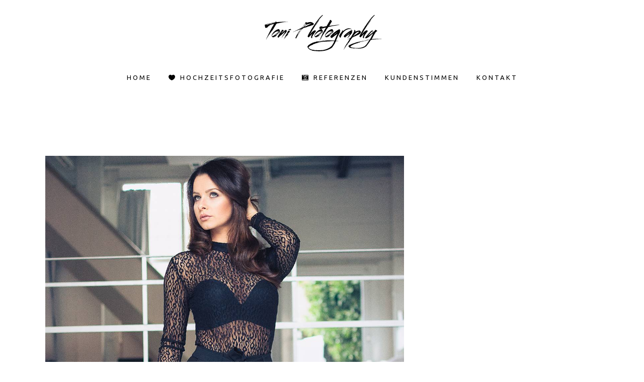

--- FILE ---
content_type: text/html; charset=UTF-8
request_url: https://toni-gawelek.de/tag/lovemyjob/
body_size: 14190
content:
<!DOCTYPE html>
<html lang="de">
<head>
	<meta charset="UTF-8" />
	
	<title>Toni Photography | Dein Fotograf aus dem Ruhrpott |   lovemyjob</title>

	
							<meta name="description" content="Dein Fotograf aus Gelsenkirchen. Meine Leidenschaft gilt den Portraits. Ich halte Deinen besonderen Moment in ausdrucksstarken Fotos fest. Deine Hochzeit, Dein Portrait oder Dein Freundeshooting. Ob in Gelsenkirchen, im Ruhgebiet oder ganz Deutschland.">
			
							<meta name="keywords" content="Fotografie, Fotograf, Gelsenkirchen, Ruhrgebiet, Ruhrpott, Fotoshooting, Portraits, Hochzeitsshooting, Hochzeitsfotograf, Freundeshooting, Grafikdesign, Webdesign, Grafiker, Designer, Photography, Nikon, Buer">
						<meta name="viewport" content="width=device-width,initial-scale=1,user-scalable=no">
		
	<link rel="profile" href="http://gmpg.org/xfn/11" />
	<link rel="pingback" href="https://toni-gawelek.de/xmlrpc.php" />
            <link rel="shortcut icon" type="image/x-icon" href="http://toni-gawelek.de/wp-content/uploads/2015/07/favicon-16x16.png">
        <link rel="apple-touch-icon" href="http://toni-gawelek.de/wp-content/uploads/2015/07/favicon-16x16.png"/>
    	<link rel="dns-prefetch" href="//cdn.hu-manity.co" />
		<!-- Cookie Compliance -->
		<script type="text/javascript">var huOptions = {"appID":"toni-gawelekde-0053d6b","currentLanguage":"de","blocking":true,"globalCookie":false,"isAdmin":false,"privacyConsent":true,"forms":[],"customProviders":[],"customPatterns":[]};</script>
		<script type="text/javascript" src="https://cdn.hu-manity.co/hu-banner.min.js"></script><link href="https://fonts.googleapis.com/css?family=Lato:100,100i,200,200i,300,300i,400,400i,500,500i,600,600i,700,700i,800,800i,900,900i%7COpen+Sans:100,100i,200,200i,300,300i,400,400i,500,500i,600,600i,700,700i,800,800i,900,900i%7CIndie+Flower:100,100i,200,200i,300,300i,400,400i,500,500i,600,600i,700,700i,800,800i,900,900i%7COswald:100,100i,200,200i,300,300i,400,400i,500,500i,600,600i,700,700i,800,800i,900,900i" rel="stylesheet"><link href='//fonts.googleapis.com/css?family=Raleway:100,200,300,400,500,600,700,800,900,300italic,400italic,700italic|Playfair+Display:100,200,300,400,500,600,700,800,900,300italic,400italic,700italic|Dosis:100,200,300,400,500,600,700,800,900,300italic,400italic,700italic|Ubuntu:100,200,300,400,500,600,700,800,900,300italic,400italic,700italic&subset=latin,latin-ext' rel='stylesheet' type='text/css'>
<script type="application/javascript">var QodeAjaxUrl = "https://toni-gawelek.de/wp-admin/admin-ajax.php"</script><meta name='robots' content='max-image-preview:large' />
	<style>img:is([sizes="auto" i], [sizes^="auto," i]) { contain-intrinsic-size: 3000px 1500px }</style>
	<link rel='dns-prefetch' href='//www.google.com' />
<link rel="alternate" type="application/rss+xml" title="Toni Photography | Dein Fotograf aus dem Ruhrpott &raquo; Feed" href="https://toni-gawelek.de/feed/" />
<link rel="alternate" type="application/rss+xml" title="Toni Photography | Dein Fotograf aus dem Ruhrpott &raquo; Kommentar-Feed" href="https://toni-gawelek.de/comments/feed/" />
<link rel="alternate" type="application/rss+xml" title="Toni Photography | Dein Fotograf aus dem Ruhrpott &raquo; Schlagwort-Feed zu lovemyjob" href="https://toni-gawelek.de/tag/lovemyjob/feed/" />
<script type="text/javascript">
/* <![CDATA[ */
window._wpemojiSettings = {"baseUrl":"https:\/\/s.w.org\/images\/core\/emoji\/16.0.1\/72x72\/","ext":".png","svgUrl":"https:\/\/s.w.org\/images\/core\/emoji\/16.0.1\/svg\/","svgExt":".svg","source":{"concatemoji":"https:\/\/toni-gawelek.de\/wp-includes\/js\/wp-emoji-release.min.js?ver=6.8.3"}};
/*! This file is auto-generated */
!function(s,n){var o,i,e;function c(e){try{var t={supportTests:e,timestamp:(new Date).valueOf()};sessionStorage.setItem(o,JSON.stringify(t))}catch(e){}}function p(e,t,n){e.clearRect(0,0,e.canvas.width,e.canvas.height),e.fillText(t,0,0);var t=new Uint32Array(e.getImageData(0,0,e.canvas.width,e.canvas.height).data),a=(e.clearRect(0,0,e.canvas.width,e.canvas.height),e.fillText(n,0,0),new Uint32Array(e.getImageData(0,0,e.canvas.width,e.canvas.height).data));return t.every(function(e,t){return e===a[t]})}function u(e,t){e.clearRect(0,0,e.canvas.width,e.canvas.height),e.fillText(t,0,0);for(var n=e.getImageData(16,16,1,1),a=0;a<n.data.length;a++)if(0!==n.data[a])return!1;return!0}function f(e,t,n,a){switch(t){case"flag":return n(e,"\ud83c\udff3\ufe0f\u200d\u26a7\ufe0f","\ud83c\udff3\ufe0f\u200b\u26a7\ufe0f")?!1:!n(e,"\ud83c\udde8\ud83c\uddf6","\ud83c\udde8\u200b\ud83c\uddf6")&&!n(e,"\ud83c\udff4\udb40\udc67\udb40\udc62\udb40\udc65\udb40\udc6e\udb40\udc67\udb40\udc7f","\ud83c\udff4\u200b\udb40\udc67\u200b\udb40\udc62\u200b\udb40\udc65\u200b\udb40\udc6e\u200b\udb40\udc67\u200b\udb40\udc7f");case"emoji":return!a(e,"\ud83e\udedf")}return!1}function g(e,t,n,a){var r="undefined"!=typeof WorkerGlobalScope&&self instanceof WorkerGlobalScope?new OffscreenCanvas(300,150):s.createElement("canvas"),o=r.getContext("2d",{willReadFrequently:!0}),i=(o.textBaseline="top",o.font="600 32px Arial",{});return e.forEach(function(e){i[e]=t(o,e,n,a)}),i}function t(e){var t=s.createElement("script");t.src=e,t.defer=!0,s.head.appendChild(t)}"undefined"!=typeof Promise&&(o="wpEmojiSettingsSupports",i=["flag","emoji"],n.supports={everything:!0,everythingExceptFlag:!0},e=new Promise(function(e){s.addEventListener("DOMContentLoaded",e,{once:!0})}),new Promise(function(t){var n=function(){try{var e=JSON.parse(sessionStorage.getItem(o));if("object"==typeof e&&"number"==typeof e.timestamp&&(new Date).valueOf()<e.timestamp+604800&&"object"==typeof e.supportTests)return e.supportTests}catch(e){}return null}();if(!n){if("undefined"!=typeof Worker&&"undefined"!=typeof OffscreenCanvas&&"undefined"!=typeof URL&&URL.createObjectURL&&"undefined"!=typeof Blob)try{var e="postMessage("+g.toString()+"("+[JSON.stringify(i),f.toString(),p.toString(),u.toString()].join(",")+"));",a=new Blob([e],{type:"text/javascript"}),r=new Worker(URL.createObjectURL(a),{name:"wpTestEmojiSupports"});return void(r.onmessage=function(e){c(n=e.data),r.terminate(),t(n)})}catch(e){}c(n=g(i,f,p,u))}t(n)}).then(function(e){for(var t in e)n.supports[t]=e[t],n.supports.everything=n.supports.everything&&n.supports[t],"flag"!==t&&(n.supports.everythingExceptFlag=n.supports.everythingExceptFlag&&n.supports[t]);n.supports.everythingExceptFlag=n.supports.everythingExceptFlag&&!n.supports.flag,n.DOMReady=!1,n.readyCallback=function(){n.DOMReady=!0}}).then(function(){return e}).then(function(){var e;n.supports.everything||(n.readyCallback(),(e=n.source||{}).concatemoji?t(e.concatemoji):e.wpemoji&&e.twemoji&&(t(e.twemoji),t(e.wpemoji)))}))}((window,document),window._wpemojiSettings);
/* ]]> */
</script>
<link rel='stylesheet' id='layerslider-css' href='https://toni-gawelek.de/wp-content/plugins/LayerSlider/assets/static/layerslider/css/layerslider.css?ver=7.14.4' type='text/css' media='all' />
<style id='wp-emoji-styles-inline-css' type='text/css'>

	img.wp-smiley, img.emoji {
		display: inline !important;
		border: none !important;
		box-shadow: none !important;
		height: 1em !important;
		width: 1em !important;
		margin: 0 0.07em !important;
		vertical-align: -0.1em !important;
		background: none !important;
		padding: 0 !important;
	}
</style>
<link rel='stylesheet' id='wp-block-library-css' href='https://toni-gawelek.de/wp-includes/css/dist/block-library/style.min.css?ver=6.8.3' type='text/css' media='all' />
<style id='classic-theme-styles-inline-css' type='text/css'>
/*! This file is auto-generated */
.wp-block-button__link{color:#fff;background-color:#32373c;border-radius:9999px;box-shadow:none;text-decoration:none;padding:calc(.667em + 2px) calc(1.333em + 2px);font-size:1.125em}.wp-block-file__button{background:#32373c;color:#fff;text-decoration:none}
</style>
<style id='global-styles-inline-css' type='text/css'>
:root{--wp--preset--aspect-ratio--square: 1;--wp--preset--aspect-ratio--4-3: 4/3;--wp--preset--aspect-ratio--3-4: 3/4;--wp--preset--aspect-ratio--3-2: 3/2;--wp--preset--aspect-ratio--2-3: 2/3;--wp--preset--aspect-ratio--16-9: 16/9;--wp--preset--aspect-ratio--9-16: 9/16;--wp--preset--color--black: #000000;--wp--preset--color--cyan-bluish-gray: #abb8c3;--wp--preset--color--white: #ffffff;--wp--preset--color--pale-pink: #f78da7;--wp--preset--color--vivid-red: #cf2e2e;--wp--preset--color--luminous-vivid-orange: #ff6900;--wp--preset--color--luminous-vivid-amber: #fcb900;--wp--preset--color--light-green-cyan: #7bdcb5;--wp--preset--color--vivid-green-cyan: #00d084;--wp--preset--color--pale-cyan-blue: #8ed1fc;--wp--preset--color--vivid-cyan-blue: #0693e3;--wp--preset--color--vivid-purple: #9b51e0;--wp--preset--gradient--vivid-cyan-blue-to-vivid-purple: linear-gradient(135deg,rgba(6,147,227,1) 0%,rgb(155,81,224) 100%);--wp--preset--gradient--light-green-cyan-to-vivid-green-cyan: linear-gradient(135deg,rgb(122,220,180) 0%,rgb(0,208,130) 100%);--wp--preset--gradient--luminous-vivid-amber-to-luminous-vivid-orange: linear-gradient(135deg,rgba(252,185,0,1) 0%,rgba(255,105,0,1) 100%);--wp--preset--gradient--luminous-vivid-orange-to-vivid-red: linear-gradient(135deg,rgba(255,105,0,1) 0%,rgb(207,46,46) 100%);--wp--preset--gradient--very-light-gray-to-cyan-bluish-gray: linear-gradient(135deg,rgb(238,238,238) 0%,rgb(169,184,195) 100%);--wp--preset--gradient--cool-to-warm-spectrum: linear-gradient(135deg,rgb(74,234,220) 0%,rgb(151,120,209) 20%,rgb(207,42,186) 40%,rgb(238,44,130) 60%,rgb(251,105,98) 80%,rgb(254,248,76) 100%);--wp--preset--gradient--blush-light-purple: linear-gradient(135deg,rgb(255,206,236) 0%,rgb(152,150,240) 100%);--wp--preset--gradient--blush-bordeaux: linear-gradient(135deg,rgb(254,205,165) 0%,rgb(254,45,45) 50%,rgb(107,0,62) 100%);--wp--preset--gradient--luminous-dusk: linear-gradient(135deg,rgb(255,203,112) 0%,rgb(199,81,192) 50%,rgb(65,88,208) 100%);--wp--preset--gradient--pale-ocean: linear-gradient(135deg,rgb(255,245,203) 0%,rgb(182,227,212) 50%,rgb(51,167,181) 100%);--wp--preset--gradient--electric-grass: linear-gradient(135deg,rgb(202,248,128) 0%,rgb(113,206,126) 100%);--wp--preset--gradient--midnight: linear-gradient(135deg,rgb(2,3,129) 0%,rgb(40,116,252) 100%);--wp--preset--font-size--small: 13px;--wp--preset--font-size--medium: 20px;--wp--preset--font-size--large: 36px;--wp--preset--font-size--x-large: 42px;--wp--preset--spacing--20: 0.44rem;--wp--preset--spacing--30: 0.67rem;--wp--preset--spacing--40: 1rem;--wp--preset--spacing--50: 1.5rem;--wp--preset--spacing--60: 2.25rem;--wp--preset--spacing--70: 3.38rem;--wp--preset--spacing--80: 5.06rem;--wp--preset--shadow--natural: 6px 6px 9px rgba(0, 0, 0, 0.2);--wp--preset--shadow--deep: 12px 12px 50px rgba(0, 0, 0, 0.4);--wp--preset--shadow--sharp: 6px 6px 0px rgba(0, 0, 0, 0.2);--wp--preset--shadow--outlined: 6px 6px 0px -3px rgba(255, 255, 255, 1), 6px 6px rgba(0, 0, 0, 1);--wp--preset--shadow--crisp: 6px 6px 0px rgba(0, 0, 0, 1);}:where(.is-layout-flex){gap: 0.5em;}:where(.is-layout-grid){gap: 0.5em;}body .is-layout-flex{display: flex;}.is-layout-flex{flex-wrap: wrap;align-items: center;}.is-layout-flex > :is(*, div){margin: 0;}body .is-layout-grid{display: grid;}.is-layout-grid > :is(*, div){margin: 0;}:where(.wp-block-columns.is-layout-flex){gap: 2em;}:where(.wp-block-columns.is-layout-grid){gap: 2em;}:where(.wp-block-post-template.is-layout-flex){gap: 1.25em;}:where(.wp-block-post-template.is-layout-grid){gap: 1.25em;}.has-black-color{color: var(--wp--preset--color--black) !important;}.has-cyan-bluish-gray-color{color: var(--wp--preset--color--cyan-bluish-gray) !important;}.has-white-color{color: var(--wp--preset--color--white) !important;}.has-pale-pink-color{color: var(--wp--preset--color--pale-pink) !important;}.has-vivid-red-color{color: var(--wp--preset--color--vivid-red) !important;}.has-luminous-vivid-orange-color{color: var(--wp--preset--color--luminous-vivid-orange) !important;}.has-luminous-vivid-amber-color{color: var(--wp--preset--color--luminous-vivid-amber) !important;}.has-light-green-cyan-color{color: var(--wp--preset--color--light-green-cyan) !important;}.has-vivid-green-cyan-color{color: var(--wp--preset--color--vivid-green-cyan) !important;}.has-pale-cyan-blue-color{color: var(--wp--preset--color--pale-cyan-blue) !important;}.has-vivid-cyan-blue-color{color: var(--wp--preset--color--vivid-cyan-blue) !important;}.has-vivid-purple-color{color: var(--wp--preset--color--vivid-purple) !important;}.has-black-background-color{background-color: var(--wp--preset--color--black) !important;}.has-cyan-bluish-gray-background-color{background-color: var(--wp--preset--color--cyan-bluish-gray) !important;}.has-white-background-color{background-color: var(--wp--preset--color--white) !important;}.has-pale-pink-background-color{background-color: var(--wp--preset--color--pale-pink) !important;}.has-vivid-red-background-color{background-color: var(--wp--preset--color--vivid-red) !important;}.has-luminous-vivid-orange-background-color{background-color: var(--wp--preset--color--luminous-vivid-orange) !important;}.has-luminous-vivid-amber-background-color{background-color: var(--wp--preset--color--luminous-vivid-amber) !important;}.has-light-green-cyan-background-color{background-color: var(--wp--preset--color--light-green-cyan) !important;}.has-vivid-green-cyan-background-color{background-color: var(--wp--preset--color--vivid-green-cyan) !important;}.has-pale-cyan-blue-background-color{background-color: var(--wp--preset--color--pale-cyan-blue) !important;}.has-vivid-cyan-blue-background-color{background-color: var(--wp--preset--color--vivid-cyan-blue) !important;}.has-vivid-purple-background-color{background-color: var(--wp--preset--color--vivid-purple) !important;}.has-black-border-color{border-color: var(--wp--preset--color--black) !important;}.has-cyan-bluish-gray-border-color{border-color: var(--wp--preset--color--cyan-bluish-gray) !important;}.has-white-border-color{border-color: var(--wp--preset--color--white) !important;}.has-pale-pink-border-color{border-color: var(--wp--preset--color--pale-pink) !important;}.has-vivid-red-border-color{border-color: var(--wp--preset--color--vivid-red) !important;}.has-luminous-vivid-orange-border-color{border-color: var(--wp--preset--color--luminous-vivid-orange) !important;}.has-luminous-vivid-amber-border-color{border-color: var(--wp--preset--color--luminous-vivid-amber) !important;}.has-light-green-cyan-border-color{border-color: var(--wp--preset--color--light-green-cyan) !important;}.has-vivid-green-cyan-border-color{border-color: var(--wp--preset--color--vivid-green-cyan) !important;}.has-pale-cyan-blue-border-color{border-color: var(--wp--preset--color--pale-cyan-blue) !important;}.has-vivid-cyan-blue-border-color{border-color: var(--wp--preset--color--vivid-cyan-blue) !important;}.has-vivid-purple-border-color{border-color: var(--wp--preset--color--vivid-purple) !important;}.has-vivid-cyan-blue-to-vivid-purple-gradient-background{background: var(--wp--preset--gradient--vivid-cyan-blue-to-vivid-purple) !important;}.has-light-green-cyan-to-vivid-green-cyan-gradient-background{background: var(--wp--preset--gradient--light-green-cyan-to-vivid-green-cyan) !important;}.has-luminous-vivid-amber-to-luminous-vivid-orange-gradient-background{background: var(--wp--preset--gradient--luminous-vivid-amber-to-luminous-vivid-orange) !important;}.has-luminous-vivid-orange-to-vivid-red-gradient-background{background: var(--wp--preset--gradient--luminous-vivid-orange-to-vivid-red) !important;}.has-very-light-gray-to-cyan-bluish-gray-gradient-background{background: var(--wp--preset--gradient--very-light-gray-to-cyan-bluish-gray) !important;}.has-cool-to-warm-spectrum-gradient-background{background: var(--wp--preset--gradient--cool-to-warm-spectrum) !important;}.has-blush-light-purple-gradient-background{background: var(--wp--preset--gradient--blush-light-purple) !important;}.has-blush-bordeaux-gradient-background{background: var(--wp--preset--gradient--blush-bordeaux) !important;}.has-luminous-dusk-gradient-background{background: var(--wp--preset--gradient--luminous-dusk) !important;}.has-pale-ocean-gradient-background{background: var(--wp--preset--gradient--pale-ocean) !important;}.has-electric-grass-gradient-background{background: var(--wp--preset--gradient--electric-grass) !important;}.has-midnight-gradient-background{background: var(--wp--preset--gradient--midnight) !important;}.has-small-font-size{font-size: var(--wp--preset--font-size--small) !important;}.has-medium-font-size{font-size: var(--wp--preset--font-size--medium) !important;}.has-large-font-size{font-size: var(--wp--preset--font-size--large) !important;}.has-x-large-font-size{font-size: var(--wp--preset--font-size--x-large) !important;}
:where(.wp-block-post-template.is-layout-flex){gap: 1.25em;}:where(.wp-block-post-template.is-layout-grid){gap: 1.25em;}
:where(.wp-block-columns.is-layout-flex){gap: 2em;}:where(.wp-block-columns.is-layout-grid){gap: 2em;}
:root :where(.wp-block-pullquote){font-size: 1.5em;line-height: 1.6;}
</style>
<link rel='stylesheet' id='contact-form-7-css' href='https://toni-gawelek.de/wp-content/plugins/contact-form-7/includes/css/styles.css?ver=6.1.4' type='text/css' media='all' />
<link rel='stylesheet' id='default_style-css' href='https://toni-gawelek.de/wp-content/themes/bridge/style.css?ver=6.8.3' type='text/css' media='all' />
<link rel='stylesheet' id='qode_font_awesome-css' href='https://toni-gawelek.de/wp-content/themes/bridge/css/font-awesome/css/font-awesome.min.css?ver=6.8.3' type='text/css' media='all' />
<link rel='stylesheet' id='qode_font_elegant-css' href='https://toni-gawelek.de/wp-content/themes/bridge/css/elegant-icons/style.min.css?ver=6.8.3' type='text/css' media='all' />
<link rel='stylesheet' id='qode_linea_icons-css' href='https://toni-gawelek.de/wp-content/themes/bridge/css/linea-icons/style.css?ver=6.8.3' type='text/css' media='all' />
<link rel='stylesheet' id='qode_dripicons-css' href='https://toni-gawelek.de/wp-content/themes/bridge/css/dripicons/dripicons.css?ver=6.8.3' type='text/css' media='all' />
<link rel='stylesheet' id='stylesheet-css' href='https://toni-gawelek.de/wp-content/themes/bridge/css/stylesheet.min.css?ver=6.8.3' type='text/css' media='all' />
<link rel='stylesheet' id='qode_print-css' href='https://toni-gawelek.de/wp-content/themes/bridge/css/print.css?ver=6.8.3' type='text/css' media='all' />
<link rel='stylesheet' id='mac_stylesheet-css' href='https://toni-gawelek.de/wp-content/themes/bridge/css/mac_stylesheet.css?ver=6.8.3' type='text/css' media='all' />
<link rel='stylesheet' id='webkit-css' href='https://toni-gawelek.de/wp-content/themes/bridge/css/webkit_stylesheet.css?ver=6.8.3' type='text/css' media='all' />
<link rel='stylesheet' id='style_dynamic-css' href='https://toni-gawelek.de/wp-content/themes/bridge/css/style_dynamic.css?ver=1715159021' type='text/css' media='all' />
<link rel='stylesheet' id='responsive-css' href='https://toni-gawelek.de/wp-content/themes/bridge/css/responsive.min.css?ver=6.8.3' type='text/css' media='all' />
<link rel='stylesheet' id='style_dynamic_responsive-css' href='https://toni-gawelek.de/wp-content/themes/bridge/css/style_dynamic_responsive.css?ver=1715159021' type='text/css' media='all' />
<link rel='stylesheet' id='js_composer_front-css' href='https://toni-gawelek.de/wp-content/plugins/js_composer/assets/css/js_composer.min.css?ver=7.8' type='text/css' media='all' />
<link rel='stylesheet' id='custom_css-css' href='https://toni-gawelek.de/wp-content/themes/bridge/css/custom_css.css?ver=1715159021' type='text/css' media='all' />
<script type="text/javascript" src="https://toni-gawelek.de/wp-includes/js/jquery/jquery.min.js?ver=3.7.1" id="jquery-core-js"></script>
<script type="text/javascript" src="https://toni-gawelek.de/wp-includes/js/jquery/jquery-migrate.min.js?ver=3.4.1" id="jquery-migrate-js"></script>
<script type="text/javascript" id="layerslider-utils-js-extra">
/* <![CDATA[ */
var LS_Meta = {"v":"7.14.4","fixGSAP":"1"};
/* ]]> */
</script>
<script type="text/javascript" src="https://toni-gawelek.de/wp-content/plugins/LayerSlider/assets/static/layerslider/js/layerslider.utils.js?ver=7.14.4" id="layerslider-utils-js"></script>
<script type="text/javascript" src="https://toni-gawelek.de/wp-content/plugins/LayerSlider/assets/static/layerslider/js/layerslider.kreaturamedia.jquery.js?ver=7.14.4" id="layerslider-js"></script>
<script type="text/javascript" src="https://toni-gawelek.de/wp-content/plugins/LayerSlider/assets/static/layerslider/js/layerslider.transitions.js?ver=7.14.4" id="layerslider-transitions-js"></script>
<script></script><meta name="generator" content="Powered by LayerSlider 7.14.4 - Build Heros, Sliders, and Popups. Create Animations and Beautiful, Rich Web Content as Easy as Never Before on WordPress." />
<!-- LayerSlider updates and docs at: https://layerslider.com -->
<link rel="https://api.w.org/" href="https://toni-gawelek.de/wp-json/" /><link rel="alternate" title="JSON" type="application/json" href="https://toni-gawelek.de/wp-json/wp/v2/tags/335" /><link rel="EditURI" type="application/rsd+xml" title="RSD" href="https://toni-gawelek.de/xmlrpc.php?rsd" />
<meta name="generator" content="WordPress 6.8.3" />
<meta name="generator" content="Powered by WPBakery Page Builder - drag and drop page builder for WordPress."/>
<noscript><style> .wpb_animate_when_almost_visible { opacity: 1; }</style></noscript></head>

<body class="archive tag tag-lovemyjob tag-335 wp-theme-bridge cookies-not-set ajax_updown_fade page_not_loaded  qode-title-hidden qode-content-sidebar-responsive qode-theme-ver-16.6 qode-theme-bridge disabled_footer_top disabled_footer_bottom wpb-js-composer js-comp-ver-7.8 vc_responsive" itemscope itemtype="http://schema.org/WebPage">

	<div class="ajax_loader"><div class="ajax_loader_1"><div class="two_rotating_circles"><div class="dot1"></div><div class="dot2"></div></div></div></div>
	
<div class="wrapper">
	<div class="wrapper_inner">

    
    <!-- Google Analytics start -->
            <script>
            var _gaq = _gaq || [];
            _gaq.push(['_setAccount', 'UA-65898299-1']);
            _gaq.push(['_trackPageview']);

            (function() {
                var ga = document.createElement('script'); ga.type = 'text/javascript'; ga.async = true;
                ga.src = ('https:' == document.location.protocol ? 'https://ssl' : 'http://www') + '.google-analytics.com/ga.js';
                var s = document.getElementsByTagName('script')[0]; s.parentNode.insertBefore(ga, s);
            })();
        </script>
        <!-- Google Analytics end -->

	<header class=" centered_logo centered_logo_animate scroll_header_top_area dark fixed scrolled_not_transparent page_header">
	<div class="header_inner clearfix">
				<div class="header_top_bottom_holder">
			
			<div class="header_bottom clearfix" style=' background-color:rgba(255, 255, 255, 0.5);' >
											<div class="header_inner_left">
																	<div class="mobile_menu_button">
		<span>
			<i class="qode_icon_font_awesome fa fa-bars " ></i>		</span>
	</div>
								<div class="logo_wrapper" >
	<div class="q_logo">
		<a itemprop="url" href="https://toni-gawelek.de/" >
             <img itemprop="image" class="normal" src="http://toni-gawelek.de/wp-content/uploads/2017/07/toni_photography.png" alt="Logo"/> 			 <img itemprop="image" class="light" src="http://toni-gawelek.de/wp-content/uploads/2017/07/toni_photography.png" alt="Logo"/> 			 <img itemprop="image" class="dark" src="http://toni-gawelek.de/wp-content/uploads/2017/07/toni_photography.png" alt="Logo"/> 			 <img itemprop="image" class="sticky" src="http://toni-gawelek.de/wp-content/uploads/2017/07/toni_photography.png" alt="Logo"/> 			 <img itemprop="image" class="mobile" src="http://toni-gawelek.de/wp-content/uploads/2017/07/toni_photography.png" alt="Logo"/> 					</a>
	</div>
	</div>															</div>
							
															<div class="header_inner_right left_side">
									<div class="side_menu_button_wrapper">
										<div class="side_menu_button">
																					</div>
									</div>
								</div>
							
							<nav class="main_menu drop_down center">
								<ul id="menu-top_menu" class=""><li id="nav-menu-item-15397" class="menu-item menu-item-type-post_type menu-item-object-page menu-item-home  narrow"><a href="https://toni-gawelek.de/" class=""><i class="menu_icon blank fa"></i><span>Home</span><span class="plus"></span></a></li>
<li id="nav-menu-item-23591" class="menu-item menu-item-type-post_type menu-item-object-page  wide icons"><a href="https://toni-gawelek.de/hochzeitsfotos/" class=""><i class="menu_icon icon_heart fa"></i><span>Hochzeitsfotografie</span><span class="plus"></span></a></li>
<li id="nav-menu-item-15555" class="menu-item menu-item-type-post_type menu-item-object-page  wide icons left_position"><a href="https://toni-gawelek.de/portfolio/" class=""><i class="menu_icon fa-camera-retro fa"></i><span>Referenzen</span><span class="plus"></span></a></li>
<li id="nav-menu-item-23493" class="menu-item menu-item-type-post_type menu-item-object-page  narrow"><a href="https://toni-gawelek.de/kundenstimmen/" class=""><i class="menu_icon blank fa"></i><span>Kundenstimmen</span><span class="plus"></span></a></li>
<li id="nav-menu-item-15398" class="menu-item menu-item-type-post_type menu-item-object-page menu-item-has-children  has_sub narrow"><a href="https://toni-gawelek.de/kontakt/" class=""><i class="menu_icon blank fa"></i><span>Kontakt</span><span class="plus"></span></a>
<div class="second"><div class="inner"><ul>
	<li id="nav-menu-item-23502" class="menu-item menu-item-type-post_type menu-item-object-page "><a href="https://toni-gawelek.de/impressum/" class=""><i class="menu_icon blank fa"></i><span>Impressum</span><span class="plus"></span></a></li>
	<li id="nav-menu-item-23364" class="menu-item menu-item-type-post_type menu-item-object-page menu-item-privacy-policy "><a href="https://toni-gawelek.de/kontakt/datenschutzerklaerung/" class=""><i class="menu_icon blank fa"></i><span>Datenschutzerklärung</span><span class="plus"></span></a></li>
</ul></div></div>
</li>
</ul>							</nav>
															<div class="header_inner_right">
									<div class="side_menu_button_wrapper right">
																														<div class="side_menu_button">
																																											</div>
									</div>
								</div>
														<nav class="mobile_menu">
	<ul id="menu-top_menu-1" class=""><li id="mobile-menu-item-15397" class="menu-item menu-item-type-post_type menu-item-object-page menu-item-home "><a href="https://toni-gawelek.de/" class=""><span>Home</span></a><span class="mobile_arrow"><i class="fa fa-angle-right"></i><i class="fa fa-angle-down"></i></span></li>
<li id="mobile-menu-item-23591" class="menu-item menu-item-type-post_type menu-item-object-page "><a href="https://toni-gawelek.de/hochzeitsfotos/" class=""><span>Hochzeitsfotografie</span></a><span class="mobile_arrow"><i class="fa fa-angle-right"></i><i class="fa fa-angle-down"></i></span></li>
<li id="mobile-menu-item-15555" class="menu-item menu-item-type-post_type menu-item-object-page "><a href="https://toni-gawelek.de/portfolio/" class=""><span>Referenzen</span></a><span class="mobile_arrow"><i class="fa fa-angle-right"></i><i class="fa fa-angle-down"></i></span></li>
<li id="mobile-menu-item-23493" class="menu-item menu-item-type-post_type menu-item-object-page "><a href="https://toni-gawelek.de/kundenstimmen/" class=""><span>Kundenstimmen</span></a><span class="mobile_arrow"><i class="fa fa-angle-right"></i><i class="fa fa-angle-down"></i></span></li>
<li id="mobile-menu-item-15398" class="menu-item menu-item-type-post_type menu-item-object-page menu-item-has-children  has_sub"><a href="https://toni-gawelek.de/kontakt/" class=""><span>Kontakt</span></a><span class="mobile_arrow"><i class="fa fa-angle-right"></i><i class="fa fa-angle-down"></i></span>
<ul class="sub_menu">
	<li id="mobile-menu-item-23502" class="menu-item menu-item-type-post_type menu-item-object-page "><a href="https://toni-gawelek.de/impressum/" class=""><span>Impressum</span></a><span class="mobile_arrow"><i class="fa fa-angle-right"></i><i class="fa fa-angle-down"></i></span></li>
	<li id="mobile-menu-item-23364" class="menu-item menu-item-type-post_type menu-item-object-page menu-item-privacy-policy "><a href="https://toni-gawelek.de/kontakt/datenschutzerklaerung/" class=""><span>Datenschutzerklärung</span></a><span class="mobile_arrow"><i class="fa fa-angle-right"></i><i class="fa fa-angle-down"></i></span></li>
</ul>
</li>
</ul></nav>											</div>
			</div>
		</div>
</header>	<a id="back_to_top" href="#">
        <span class="fa-stack">
            <i class="qode_icon_font_awesome fa fa-arrow-up " ></i>        </span>
	</a>
	
	
    
    
    <div class="content content_top_margin">
            <div class="meta">

            
        <div class="seo_title">Toni Photography | Dein Fotograf aus dem Ruhrpott |   lovemyjob</div>

        


                            <div class="seo_description">Dein Fotograf aus Gelsenkirchen. Meine Leidenschaft gilt den Portraits. Ich halte Deinen besonderen Moment in ausdrucksstarken Fotos fest. Deine Hochzeit, Dein Portrait oder Dein Freundeshooting. Ob in Gelsenkirchen, im Ruhgebiet oder ganz Deutschland.</div>
                                        <div class="seo_keywords">Fotografie, Fotograf, Gelsenkirchen, Ruhrgebiet, Ruhrpott, Fotoshooting, Portraits, Hochzeitsshooting, Hochzeitsfotograf, Freundeshooting, Grafikdesign, Webdesign, Grafiker, Designer, Photography, Nikon, Buer</div>
            
            <span id="qode_page_id">335</span>
            <div class="body_classes">archive,tag,tag-lovemyjob,tag-335,wp-theme-bridge,cookies-not-set,ajax_updown_fade,page_not_loaded,,qode-title-hidden,qode-content-sidebar-responsive,qode-theme-ver-16.6,qode-theme-bridge,disabled_footer_top,disabled_footer_bottom,wpb-js-composer js-comp-ver-7.8,vc_responsive</div>
        </div>
        <div class="content_inner  ">
    <style type="text/css" id="stylesheet-inline-css--1">   .archive.disabled_footer_top .footer_top_holder, .archive.disabled_footer_bottom .footer_bottom_holder { display: none;}

</style>
	
				<div class="container">
            			<div class="container_inner default_template_holder clearfix">
									<div class="two_columns_66_33 background_color_sidebar grid2 clearfix">
						<div class="column1">
							<div class="column_inner">
								<div class="blog_holder blog_large_image_with_dividers">

						<article id="post-22737" class="post-22737 post type-post status-publish format-standard has-post-thumbnail hentry category-instagram tag-art tag-beautiful tag-beautifulday tag-beauty tag-beautyqueen tag-busy tag-camera tag-fashion tag-happy tag-inspo tag-instalikes tag-instamodel tag-love tag-lovemyjob tag-model tag-modeling tag-modellife tag-models tag-onset tag-photo tag-photography tag-photooftheday tag-photoshoot tag-pose tag-posing tag-runway tag-shooting tag-shootmode tag-style tag-toptags">
			<div class="post_content_holder">
									<div class="post_image">
						<a itemprop="url" href="https://toni-gawelek.de/shooting-with-oxana-no-1-model-modellife-modeling-toptags-top-tags-sho/" title="Shooting with Oxana // No 1
 #model #modellife #modeling #toptags @top.tags #sho&#8230;">
							<img width="1080" height="1080" src="https://toni-gawelek.de/wp-content/uploads/2017/12/shooting-with-oxana-no-1-model-modellife-modeling-toptags-top-tags-sho.jpg" class="attachment-full size-full wp-post-image" alt="" decoding="async" fetchpriority="high" srcset="https://toni-gawelek.de/wp-content/uploads/2017/12/shooting-with-oxana-no-1-model-modellife-modeling-toptags-top-tags-sho.jpg 1080w, https://toni-gawelek.de/wp-content/uploads/2017/12/shooting-with-oxana-no-1-model-modellife-modeling-toptags-top-tags-sho-150x150.jpg 150w, https://toni-gawelek.de/wp-content/uploads/2017/12/shooting-with-oxana-no-1-model-modellife-modeling-toptags-top-tags-sho-300x300.jpg 300w, https://toni-gawelek.de/wp-content/uploads/2017/12/shooting-with-oxana-no-1-model-modellife-modeling-toptags-top-tags-sho-768x768.jpg 768w, https://toni-gawelek.de/wp-content/uploads/2017/12/shooting-with-oxana-no-1-model-modellife-modeling-toptags-top-tags-sho-1024x1024.jpg 1024w, https://toni-gawelek.de/wp-content/uploads/2017/12/shooting-with-oxana-no-1-model-modellife-modeling-toptags-top-tags-sho-570x570.jpg 570w, https://toni-gawelek.de/wp-content/uploads/2017/12/shooting-with-oxana-no-1-model-modellife-modeling-toptags-top-tags-sho-500x500.jpg 500w, https://toni-gawelek.de/wp-content/uploads/2017/12/shooting-with-oxana-no-1-model-modellife-modeling-toptags-top-tags-sho-1000x1000.jpg 1000w, https://toni-gawelek.de/wp-content/uploads/2017/12/shooting-with-oxana-no-1-model-modellife-modeling-toptags-top-tags-sho-700x700.jpg 700w" sizes="(max-width: 1080px) 100vw, 1080px" />						</a>
					</div>
								<div class="post_text">
					<div class="post_text_inner">
						<div class="post_text_holder">
							<div class="blog_column1">
								<div itemprop="dateCreated" class="date entry_date updated">
									<span class="date_day">15</span>
									<span class="date_month">Dez.</span>
									<meta itemprop="interactionCount" content="UserComments: 0"/>
								</div>
							</div>
							<div class="blog_column2">
								<h2 itemprop="name" class="entry_title"><a itemprop="url" href="https://toni-gawelek.de/shooting-with-oxana-no-1-model-modellife-modeling-toptags-top-tags-sho/" title="Shooting with Oxana // No 1
 #model #modellife #modeling #toptags @top.tags #sho&#8230;">Shooting with Oxana // No 1
 #model #modellife #modeling #toptags @top.tags #sho&#8230;</a></h2>
								<p itemprop="description" class="post_excerpt">
Shooting with Oxana // No 1
📸 #model #modellife #modeling #toptags @top.tags #shooting #photoshoot #models #photooftheday #pose #fashion #beautyqueen #instamodel #inspo #onset #beautifulday #runway #beautiful #photography #beauty #art #photo #style #shootmode #posing #camera #busy #instalikes #lovemyjob #love #happy

Source...</p>								<div class="post_info">
									<div class="post_info_left">
										<span class="blog_time">09:44 / </span>
										<a href="https://toni-gawelek.de/category/instagram/" rel="category tag">Instagram</a>																					<span class="post_author">
												<a itemprop="author" class="post_author_link" href="https://toni-gawelek.de/author/tonimahoni/"> / tonimahoni</a>
											</span>
																			</div>
									<div class="post_info_right">
																					<div class="blog_like">
												<a  href="#" class="qode-like" id="qode-like-22737" title="Like this">1<span>  Like</span></a>											</div>
																															<div class="blog_share qode_share"><div class="social_share_holder"><a href="javascript:void(0)" target="_self"><span class="social_share_title">Share</span></a><div class="social_share_dropdown"><div class="inner_arrow"></div><ul><li class="facebook_share"><a href="javascript:void(0)" onclick="window.open('http://www.facebook.com/sharer.php?u=https%3A%2F%2Ftoni-gawelek.de%2Fshooting-with-oxana-no-1-model-modellife-modeling-toptags-top-tags-sho%2F', 'sharer', 'toolbar=0,status=0,width=620,height=280');"><img itemprop="image" src="http://toni-gawelek.de/wp-content/uploads/2015/08/facebook.png" alt="" /></a></li><li class="twitter_share"><a href="#" onclick="popUp=window.open('http://twitter.com/home?status=Shooting+with+Oxana+%2F%2F+No+1+%F0%9F%93%B8+%23model+%23modellife+%23modeling+%23toptags+%40top.tags+%23shooting+%23photoshoot+%23models+https://toni-gawelek.de/shooting-with-oxana-no-1-model-modellife-modeling-toptags-top-tags-sho/', 'popupwindow', 'scrollbars=yes,width=800,height=400');popUp.focus();return false;"><img itemprop="image" src="http://toni-gawelek.de/wp-content/uploads/2015/08/twitter_3.png" alt="" /></a></li><li  class="google_share"><a href="#" onclick="popUp=window.open('https://plus.google.com/share?url=https%3A%2F%2Ftoni-gawelek.de%2Fshooting-with-oxana-no-1-model-modellife-modeling-toptags-top-tags-sho%2F', 'popupwindow', 'scrollbars=yes,width=800,height=400');popUp.focus();return false"><img itemprop="image" src="http://toni-gawelek.de/wp-content/uploads/2015/08/google-_1.png" alt="" /></a></li><li  class="pinterest_share"><a href="#" onclick="popUp=window.open('http://pinterest.com/pin/create/button/?url=https%3A%2F%2Ftoni-gawelek.de%2Fshooting-with-oxana-no-1-model-modellife-modeling-toptags-top-tags-sho%2F&amp;description=Shooting with Oxana // No 1
 #model #modellife #modeling #toptags @top.tags #sho&#8230;&amp;media=https%3A%2F%2Ftoni-gawelek.de%2Fwp-content%2Fuploads%2F2017%2F12%2Fshooting-with-oxana-no-1-model-modellife-modeling-toptags-top-tags-sho.jpg', 'popupwindow', 'scrollbars=yes,width=800,height=400');popUp.focus();return false"><img itemprop="image" src="http://toni-gawelek.de/wp-content/uploads/2015/08/pinterest_1.png" alt="" /></a></li></ul></div></div></div>	
																													</div>
								</div>
							</div>
						</div>
					</div>
				</div>
			</div>
		</article>
		

					<article id="post-22733" class="post-22733 post type-post status-publish format-standard has-post-thumbnail hentry category-instagram tag-art tag-beautiful tag-beautifulday tag-beauty tag-beautyqueen tag-busy tag-camera tag-fashion tag-hensel tag-inspo tag-instalikes tag-instamodel tag-lovemyjob tag-model tag-modeling tag-modellife tag-models tag-nikon tag-onset tag-photo tag-photography tag-photooftheday tag-photoshoot tag-pose tag-posing tag-runway tag-shooting tag-shootmode tag-style tag-toptags">
			<div class="post_content_holder">
									<div class="post_image">
						<a itemprop="url" href="https://toni-gawelek.de/shooting-with-oxana-no-2-model-modellife-modeling-toptags-top-tags-sho/" title="Shooting with Oxana // No 2
 #model #modellife #modeling #toptags @top.tags #sho&#8230;">
							<img width="1080" height="1351" src="https://toni-gawelek.de/wp-content/uploads/2017/12/shooting-with-oxana-no-2-model-modellife-modeling-toptags-top-tags-sho.jpg" class="attachment-full size-full wp-post-image" alt="" decoding="async" srcset="https://toni-gawelek.de/wp-content/uploads/2017/12/shooting-with-oxana-no-2-model-modellife-modeling-toptags-top-tags-sho.jpg 1080w, https://toni-gawelek.de/wp-content/uploads/2017/12/shooting-with-oxana-no-2-model-modellife-modeling-toptags-top-tags-sho-240x300.jpg 240w, https://toni-gawelek.de/wp-content/uploads/2017/12/shooting-with-oxana-no-2-model-modellife-modeling-toptags-top-tags-sho-768x961.jpg 768w, https://toni-gawelek.de/wp-content/uploads/2017/12/shooting-with-oxana-no-2-model-modellife-modeling-toptags-top-tags-sho-819x1024.jpg 819w, https://toni-gawelek.de/wp-content/uploads/2017/12/shooting-with-oxana-no-2-model-modellife-modeling-toptags-top-tags-sho-700x876.jpg 700w" sizes="(max-width: 1080px) 100vw, 1080px" />						</a>
					</div>
								<div class="post_text">
					<div class="post_text_inner">
						<div class="post_text_holder">
							<div class="blog_column1">
								<div itemprop="dateCreated" class="date entry_date updated">
									<span class="date_day">15</span>
									<span class="date_month">Dez.</span>
									<meta itemprop="interactionCount" content="UserComments: 0"/>
								</div>
							</div>
							<div class="blog_column2">
								<h2 itemprop="name" class="entry_title"><a itemprop="url" href="https://toni-gawelek.de/shooting-with-oxana-no-2-model-modellife-modeling-toptags-top-tags-sho/" title="Shooting with Oxana // No 2
 #model #modellife #modeling #toptags @top.tags #sho&#8230;">Shooting with Oxana // No 2
 #model #modellife #modeling #toptags @top.tags #sho&#8230;</a></h2>
								<p itemprop="description" class="post_excerpt">
Shooting with Oxana // No 2
📸 #model #modellife #modeling #toptags @top.tags #shooting #photoshoot #models #photooftheday #pose #fashion #beautyqueen #instamodel #inspo #onset #beautifulday #runway #beautiful #photography #beauty #art #photo #style #shootmode #posing #camera #busy #instalikes #lovemyjob #nikon #hensel

Source...</p>								<div class="post_info">
									<div class="post_info_left">
										<span class="blog_time">05:39 / </span>
										<a href="https://toni-gawelek.de/category/instagram/" rel="category tag">Instagram</a>																					<span class="post_author">
												<a itemprop="author" class="post_author_link" href="https://toni-gawelek.de/author/tonimahoni/"> / tonimahoni</a>
											</span>
																			</div>
									<div class="post_info_right">
																					<div class="blog_like">
												<a  href="#" class="qode-like" id="qode-like-22733" title="Like this">0<span>  Likes</span></a>											</div>
																															<div class="blog_share qode_share"><div class="social_share_holder"><a href="javascript:void(0)" target="_self"><span class="social_share_title">Share</span></a><div class="social_share_dropdown"><div class="inner_arrow"></div><ul><li class="facebook_share"><a href="javascript:void(0)" onclick="window.open('http://www.facebook.com/sharer.php?u=https%3A%2F%2Ftoni-gawelek.de%2Fshooting-with-oxana-no-2-model-modellife-modeling-toptags-top-tags-sho%2F', 'sharer', 'toolbar=0,status=0,width=620,height=280');"><img itemprop="image" src="http://toni-gawelek.de/wp-content/uploads/2015/08/facebook.png" alt="" /></a></li><li class="twitter_share"><a href="#" onclick="popUp=window.open('http://twitter.com/home?status=Shooting+with+Oxana+%2F%2F+No+2+%F0%9F%93%B8+%23model+%23modellife+%23modeling+%23toptags+%40top.tags+%23shooting+%23photoshoot+%23models+https://toni-gawelek.de/shooting-with-oxana-no-2-model-modellife-modeling-toptags-top-tags-sho/', 'popupwindow', 'scrollbars=yes,width=800,height=400');popUp.focus();return false;"><img itemprop="image" src="http://toni-gawelek.de/wp-content/uploads/2015/08/twitter_3.png" alt="" /></a></li><li  class="google_share"><a href="#" onclick="popUp=window.open('https://plus.google.com/share?url=https%3A%2F%2Ftoni-gawelek.de%2Fshooting-with-oxana-no-2-model-modellife-modeling-toptags-top-tags-sho%2F', 'popupwindow', 'scrollbars=yes,width=800,height=400');popUp.focus();return false"><img itemprop="image" src="http://toni-gawelek.de/wp-content/uploads/2015/08/google-_1.png" alt="" /></a></li><li  class="pinterest_share"><a href="#" onclick="popUp=window.open('http://pinterest.com/pin/create/button/?url=https%3A%2F%2Ftoni-gawelek.de%2Fshooting-with-oxana-no-2-model-modellife-modeling-toptags-top-tags-sho%2F&amp;description=Shooting with Oxana // No 2
 #model #modellife #modeling #toptags @top.tags #sho&#8230;&amp;media=https%3A%2F%2Ftoni-gawelek.de%2Fwp-content%2Fuploads%2F2017%2F12%2Fshooting-with-oxana-no-2-model-modellife-modeling-toptags-top-tags-sho.jpg', 'popupwindow', 'scrollbars=yes,width=800,height=400');popUp.focus();return false"><img itemprop="image" src="http://toni-gawelek.de/wp-content/uploads/2015/08/pinterest_1.png" alt="" /></a></li></ul></div></div></div>	
																													</div>
								</div>
							</div>
						</div>
					</div>
				</div>
			</div>
		</article>
		

					<article id="post-22729" class="post-22729 post type-post status-publish format-standard has-post-thumbnail hentry category-instagram tag-art tag-beautiful tag-beautifulday tag-beauty tag-beautyqueen tag-busy tag-camera tag-fashion tag-happy tag-inspo tag-instalikes tag-instamodel tag-love tag-lovemyjob tag-model tag-modeling tag-modellife tag-models tag-onset tag-photo tag-photography tag-photooftheday tag-photoshoot tag-pose tag-posing tag-runway tag-shooting tag-shootmode tag-style tag-toptags">
			<div class="post_content_holder">
									<div class="post_image">
						<a itemprop="url" href="https://toni-gawelek.de/shooting-with-oxana-no-3-model-modellife-modeling-toptags-top-tags-sho/" title="Shooting with Oxana // No 3
 #model #modellife #modeling #toptags @top.tags #sho&#8230;">
							<img width="1080" height="1351" src="https://toni-gawelek.de/wp-content/uploads/2017/12/shooting-with-oxana-no-3-model-modellife-modeling-toptags-top-tags-sho.jpg" class="attachment-full size-full wp-post-image" alt="" decoding="async" srcset="https://toni-gawelek.de/wp-content/uploads/2017/12/shooting-with-oxana-no-3-model-modellife-modeling-toptags-top-tags-sho.jpg 1080w, https://toni-gawelek.de/wp-content/uploads/2017/12/shooting-with-oxana-no-3-model-modellife-modeling-toptags-top-tags-sho-240x300.jpg 240w, https://toni-gawelek.de/wp-content/uploads/2017/12/shooting-with-oxana-no-3-model-modellife-modeling-toptags-top-tags-sho-768x961.jpg 768w, https://toni-gawelek.de/wp-content/uploads/2017/12/shooting-with-oxana-no-3-model-modellife-modeling-toptags-top-tags-sho-819x1024.jpg 819w, https://toni-gawelek.de/wp-content/uploads/2017/12/shooting-with-oxana-no-3-model-modellife-modeling-toptags-top-tags-sho-700x876.jpg 700w" sizes="(max-width: 1080px) 100vw, 1080px" />						</a>
					</div>
								<div class="post_text">
					<div class="post_text_inner">
						<div class="post_text_holder">
							<div class="blog_column1">
								<div itemprop="dateCreated" class="date entry_date updated">
									<span class="date_day">15</span>
									<span class="date_month">Dez.</span>
									<meta itemprop="interactionCount" content="UserComments: 0"/>
								</div>
							</div>
							<div class="blog_column2">
								<h2 itemprop="name" class="entry_title"><a itemprop="url" href="https://toni-gawelek.de/shooting-with-oxana-no-3-model-modellife-modeling-toptags-top-tags-sho/" title="Shooting with Oxana // No 3
 #model #modellife #modeling #toptags @top.tags #sho&#8230;">Shooting with Oxana // No 3
 #model #modellife #modeling #toptags @top.tags #sho&#8230;</a></h2>
								<p itemprop="description" class="post_excerpt">
Shooting with Oxana // No 3
📸 #model #modellife #modeling #toptags @top.tags #shooting #photoshoot #models #photooftheday #pose #fashion #beautyqueen #instamodel #inspo #onset #beautifulday #runway #beautiful #photography #beauty #art #photo #style #shootmode #posing #camera #busy #instalikes #lovemyjob #love #happy

Source...</p>								<div class="post_info">
									<div class="post_info_left">
										<span class="blog_time">01:17 / </span>
										<a href="https://toni-gawelek.de/category/instagram/" rel="category tag">Instagram</a>																					<span class="post_author">
												<a itemprop="author" class="post_author_link" href="https://toni-gawelek.de/author/tonimahoni/"> / tonimahoni</a>
											</span>
																			</div>
									<div class="post_info_right">
																					<div class="blog_like">
												<a  href="#" class="qode-like" id="qode-like-22729" title="Like this">0<span>  Likes</span></a>											</div>
																															<div class="blog_share qode_share"><div class="social_share_holder"><a href="javascript:void(0)" target="_self"><span class="social_share_title">Share</span></a><div class="social_share_dropdown"><div class="inner_arrow"></div><ul><li class="facebook_share"><a href="javascript:void(0)" onclick="window.open('http://www.facebook.com/sharer.php?u=https%3A%2F%2Ftoni-gawelek.de%2Fshooting-with-oxana-no-3-model-modellife-modeling-toptags-top-tags-sho%2F', 'sharer', 'toolbar=0,status=0,width=620,height=280');"><img itemprop="image" src="http://toni-gawelek.de/wp-content/uploads/2015/08/facebook.png" alt="" /></a></li><li class="twitter_share"><a href="#" onclick="popUp=window.open('http://twitter.com/home?status=Shooting+with+Oxana+%2F%2F+No+3+%F0%9F%93%B8+%23model+%23modellife+%23modeling+%23toptags+%40top.tags+%23shooting+%23photoshoot+%23models+https://toni-gawelek.de/shooting-with-oxana-no-3-model-modellife-modeling-toptags-top-tags-sho/', 'popupwindow', 'scrollbars=yes,width=800,height=400');popUp.focus();return false;"><img itemprop="image" src="http://toni-gawelek.de/wp-content/uploads/2015/08/twitter_3.png" alt="" /></a></li><li  class="google_share"><a href="#" onclick="popUp=window.open('https://plus.google.com/share?url=https%3A%2F%2Ftoni-gawelek.de%2Fshooting-with-oxana-no-3-model-modellife-modeling-toptags-top-tags-sho%2F', 'popupwindow', 'scrollbars=yes,width=800,height=400');popUp.focus();return false"><img itemprop="image" src="http://toni-gawelek.de/wp-content/uploads/2015/08/google-_1.png" alt="" /></a></li><li  class="pinterest_share"><a href="#" onclick="popUp=window.open('http://pinterest.com/pin/create/button/?url=https%3A%2F%2Ftoni-gawelek.de%2Fshooting-with-oxana-no-3-model-modellife-modeling-toptags-top-tags-sho%2F&amp;description=Shooting with Oxana // No 3
 #model #modellife #modeling #toptags @top.tags #sho&#8230;&amp;media=https%3A%2F%2Ftoni-gawelek.de%2Fwp-content%2Fuploads%2F2017%2F12%2Fshooting-with-oxana-no-3-model-modellife-modeling-toptags-top-tags-sho.jpg', 'popupwindow', 'scrollbars=yes,width=800,height=400');popUp.focus();return false"><img itemprop="image" src="http://toni-gawelek.de/wp-content/uploads/2015/08/pinterest_1.png" alt="" /></a></li></ul></div></div></div>	
																													</div>
								</div>
							</div>
						</div>
					</div>
				</div>
			</div>
		</article>
		

					<article id="post-22727" class="post-22727 post type-post status-publish format-standard has-post-thumbnail hentry category-instagram tag-art tag-beautiful tag-beautifulday tag-beauty tag-beautyqueen tag-busy tag-camera tag-fashion tag-happy tag-inspo tag-instalikes tag-instamodel tag-love tag-lovemyjob tag-model tag-modeling tag-modellife tag-models tag-onset tag-photo tag-photography tag-photooftheday tag-photoshoot tag-pose tag-posing tag-runway tag-shooting tag-shootmode tag-style tag-toptags">
			<div class="post_content_holder">
									<div class="post_image">
						<a itemprop="url" href="https://toni-gawelek.de/shooting-with-oxana-no-4-model-modellife-modeling-toptags-top-tags-sho/" title="Shooting with Oxana // No 4
 #model #modellife #modeling #toptags @top.tags #sho&#8230;">
							<img width="1080" height="1080" src="https://toni-gawelek.de/wp-content/uploads/2017/12/shooting-with-oxana-no-4-model-modellife-modeling-toptags-top-tags-sho.jpg" class="attachment-full size-full wp-post-image" alt="" decoding="async" loading="lazy" srcset="https://toni-gawelek.de/wp-content/uploads/2017/12/shooting-with-oxana-no-4-model-modellife-modeling-toptags-top-tags-sho.jpg 1080w, https://toni-gawelek.de/wp-content/uploads/2017/12/shooting-with-oxana-no-4-model-modellife-modeling-toptags-top-tags-sho-150x150.jpg 150w, https://toni-gawelek.de/wp-content/uploads/2017/12/shooting-with-oxana-no-4-model-modellife-modeling-toptags-top-tags-sho-300x300.jpg 300w, https://toni-gawelek.de/wp-content/uploads/2017/12/shooting-with-oxana-no-4-model-modellife-modeling-toptags-top-tags-sho-768x768.jpg 768w, https://toni-gawelek.de/wp-content/uploads/2017/12/shooting-with-oxana-no-4-model-modellife-modeling-toptags-top-tags-sho-1024x1024.jpg 1024w, https://toni-gawelek.de/wp-content/uploads/2017/12/shooting-with-oxana-no-4-model-modellife-modeling-toptags-top-tags-sho-570x570.jpg 570w, https://toni-gawelek.de/wp-content/uploads/2017/12/shooting-with-oxana-no-4-model-modellife-modeling-toptags-top-tags-sho-500x500.jpg 500w, https://toni-gawelek.de/wp-content/uploads/2017/12/shooting-with-oxana-no-4-model-modellife-modeling-toptags-top-tags-sho-1000x1000.jpg 1000w, https://toni-gawelek.de/wp-content/uploads/2017/12/shooting-with-oxana-no-4-model-modellife-modeling-toptags-top-tags-sho-700x700.jpg 700w" sizes="auto, (max-width: 1080px) 100vw, 1080px" />						</a>
					</div>
								<div class="post_text">
					<div class="post_text_inner">
						<div class="post_text_holder">
							<div class="blog_column1">
								<div itemprop="dateCreated" class="date entry_date updated">
									<span class="date_day">14</span>
									<span class="date_month">Dez.</span>
									<meta itemprop="interactionCount" content="UserComments: 0"/>
								</div>
							</div>
							<div class="blog_column2">
								<h2 itemprop="name" class="entry_title"><a itemprop="url" href="https://toni-gawelek.de/shooting-with-oxana-no-4-model-modellife-modeling-toptags-top-tags-sho/" title="Shooting with Oxana // No 4
 #model #modellife #modeling #toptags @top.tags #sho&#8230;">Shooting with Oxana // No 4
 #model #modellife #modeling #toptags @top.tags #sho&#8230;</a></h2>
								<p itemprop="description" class="post_excerpt">
Shooting with Oxana // No 4
📸 #model #modellife #modeling #toptags @top.tags #shooting #photoshoot #models #photooftheday #pose #fashion #beautyqueen #instamodel #inspo #onset #beautifulday #runway #beautiful #photography #beauty #art #photo #style #shootmode #posing #camera #busy #instalikes #lovemyjob #love #happy

Source...</p>								<div class="post_info">
									<div class="post_info_left">
										<span class="blog_time">23:03 / </span>
										<a href="https://toni-gawelek.de/category/instagram/" rel="category tag">Instagram</a>																					<span class="post_author">
												<a itemprop="author" class="post_author_link" href="https://toni-gawelek.de/author/tonimahoni/"> / tonimahoni</a>
											</span>
																			</div>
									<div class="post_info_right">
																					<div class="blog_like">
												<a  href="#" class="qode-like" id="qode-like-22727" title="Like this">0<span>  Likes</span></a>											</div>
																															<div class="blog_share qode_share"><div class="social_share_holder"><a href="javascript:void(0)" target="_self"><span class="social_share_title">Share</span></a><div class="social_share_dropdown"><div class="inner_arrow"></div><ul><li class="facebook_share"><a href="javascript:void(0)" onclick="window.open('http://www.facebook.com/sharer.php?u=https%3A%2F%2Ftoni-gawelek.de%2Fshooting-with-oxana-no-4-model-modellife-modeling-toptags-top-tags-sho%2F', 'sharer', 'toolbar=0,status=0,width=620,height=280');"><img itemprop="image" src="http://toni-gawelek.de/wp-content/uploads/2015/08/facebook.png" alt="" /></a></li><li class="twitter_share"><a href="#" onclick="popUp=window.open('http://twitter.com/home?status=Shooting+with+Oxana+%2F%2F+No+4+%F0%9F%93%B8+%23model+%23modellife+%23modeling+%23toptags+%40top.tags+%23shooting+%23photoshoot+%23models+https://toni-gawelek.de/shooting-with-oxana-no-4-model-modellife-modeling-toptags-top-tags-sho/', 'popupwindow', 'scrollbars=yes,width=800,height=400');popUp.focus();return false;"><img itemprop="image" src="http://toni-gawelek.de/wp-content/uploads/2015/08/twitter_3.png" alt="" /></a></li><li  class="google_share"><a href="#" onclick="popUp=window.open('https://plus.google.com/share?url=https%3A%2F%2Ftoni-gawelek.de%2Fshooting-with-oxana-no-4-model-modellife-modeling-toptags-top-tags-sho%2F', 'popupwindow', 'scrollbars=yes,width=800,height=400');popUp.focus();return false"><img itemprop="image" src="http://toni-gawelek.de/wp-content/uploads/2015/08/google-_1.png" alt="" /></a></li><li  class="pinterest_share"><a href="#" onclick="popUp=window.open('http://pinterest.com/pin/create/button/?url=https%3A%2F%2Ftoni-gawelek.de%2Fshooting-with-oxana-no-4-model-modellife-modeling-toptags-top-tags-sho%2F&amp;description=Shooting with Oxana // No 4
 #model #modellife #modeling #toptags @top.tags #sho&#8230;&amp;media=https%3A%2F%2Ftoni-gawelek.de%2Fwp-content%2Fuploads%2F2017%2F12%2Fshooting-with-oxana-no-4-model-modellife-modeling-toptags-top-tags-sho.jpg', 'popupwindow', 'scrollbars=yes,width=800,height=400');popUp.focus();return false"><img itemprop="image" src="http://toni-gawelek.de/wp-content/uploads/2015/08/pinterest_1.png" alt="" /></a></li></ul></div></div></div>	
																													</div>
								</div>
							</div>
						</div>
					</div>
				</div>
			</div>
		</article>
		

					<article id="post-22725" class="post-22725 post type-post status-publish format-standard has-post-thumbnail hentry category-instagram tag-art tag-beautiful tag-beautifulday tag-beauty tag-beautyqueen tag-busy tag-camera tag-fashion tag-happy tag-inspo tag-instalikes tag-instamodel tag-love tag-lovemyjob tag-model tag-modeling tag-modellife tag-models tag-onset tag-photo tag-photography tag-photooftheday tag-photoshoot tag-pose tag-posing tag-runway tag-shooting tag-shootmode tag-style tag-toptags">
			<div class="post_content_holder">
									<div class="post_image">
						<a itemprop="url" href="https://toni-gawelek.de/shooting-with-oxana-no-5-model-modellife-modeling-toptags-top-tags-sho/" title="Shooting with Oxana // No 5
 #model #modellife #modeling #toptags @top.tags #sho&#8230;">
							<img width="667" height="834" src="https://toni-gawelek.de/wp-content/uploads/2017/12/shooting-with-oxana-no-5-model-modellife-modeling-toptags-top-tags-sho.jpg" class="attachment-full size-full wp-post-image" alt="" decoding="async" loading="lazy" srcset="https://toni-gawelek.de/wp-content/uploads/2017/12/shooting-with-oxana-no-5-model-modellife-modeling-toptags-top-tags-sho.jpg 667w, https://toni-gawelek.de/wp-content/uploads/2017/12/shooting-with-oxana-no-5-model-modellife-modeling-toptags-top-tags-sho-240x300.jpg 240w" sizes="auto, (max-width: 667px) 100vw, 667px" />						</a>
					</div>
								<div class="post_text">
					<div class="post_text_inner">
						<div class="post_text_holder">
							<div class="blog_column1">
								<div itemprop="dateCreated" class="date entry_date updated">
									<span class="date_day">14</span>
									<span class="date_month">Dez.</span>
									<meta itemprop="interactionCount" content="UserComments: 0"/>
								</div>
							</div>
							<div class="blog_column2">
								<h2 itemprop="name" class="entry_title"><a itemprop="url" href="https://toni-gawelek.de/shooting-with-oxana-no-5-model-modellife-modeling-toptags-top-tags-sho/" title="Shooting with Oxana // No 5
 #model #modellife #modeling #toptags @top.tags #sho&#8230;">Shooting with Oxana // No 5
 #model #modellife #modeling #toptags @top.tags #sho&#8230;</a></h2>
								<p itemprop="description" class="post_excerpt">
Shooting with Oxana // No 5
📸 #model #modellife #modeling #toptags @top.tags #shooting #photoshoot #models #photooftheday #pose #fashion #beautyqueen #instamodel #inspo #onset #beautifulday #runway #beautiful #photography #beauty #art #photo #style #shootmode #posing #camera #busy #instalikes #lovemyjob #love #happy

Source...</p>								<div class="post_info">
									<div class="post_info_left">
										<span class="blog_time">20:58 / </span>
										<a href="https://toni-gawelek.de/category/instagram/" rel="category tag">Instagram</a>																					<span class="post_author">
												<a itemprop="author" class="post_author_link" href="https://toni-gawelek.de/author/tonimahoni/"> / tonimahoni</a>
											</span>
																			</div>
									<div class="post_info_right">
																					<div class="blog_like">
												<a  href="#" class="qode-like" id="qode-like-22725" title="Like this">0<span>  Likes</span></a>											</div>
																															<div class="blog_share qode_share"><div class="social_share_holder"><a href="javascript:void(0)" target="_self"><span class="social_share_title">Share</span></a><div class="social_share_dropdown"><div class="inner_arrow"></div><ul><li class="facebook_share"><a href="javascript:void(0)" onclick="window.open('http://www.facebook.com/sharer.php?u=https%3A%2F%2Ftoni-gawelek.de%2Fshooting-with-oxana-no-5-model-modellife-modeling-toptags-top-tags-sho%2F', 'sharer', 'toolbar=0,status=0,width=620,height=280');"><img itemprop="image" src="http://toni-gawelek.de/wp-content/uploads/2015/08/facebook.png" alt="" /></a></li><li class="twitter_share"><a href="#" onclick="popUp=window.open('http://twitter.com/home?status=Shooting+with+Oxana+%2F%2F+No+5+%F0%9F%93%B8+%23model+%23modellife+%23modeling+%23toptags+%40top.tags+%23shooting+%23photoshoot+%23models+https://toni-gawelek.de/shooting-with-oxana-no-5-model-modellife-modeling-toptags-top-tags-sho/', 'popupwindow', 'scrollbars=yes,width=800,height=400');popUp.focus();return false;"><img itemprop="image" src="http://toni-gawelek.de/wp-content/uploads/2015/08/twitter_3.png" alt="" /></a></li><li  class="google_share"><a href="#" onclick="popUp=window.open('https://plus.google.com/share?url=https%3A%2F%2Ftoni-gawelek.de%2Fshooting-with-oxana-no-5-model-modellife-modeling-toptags-top-tags-sho%2F', 'popupwindow', 'scrollbars=yes,width=800,height=400');popUp.focus();return false"><img itemprop="image" src="http://toni-gawelek.de/wp-content/uploads/2015/08/google-_1.png" alt="" /></a></li><li  class="pinterest_share"><a href="#" onclick="popUp=window.open('http://pinterest.com/pin/create/button/?url=https%3A%2F%2Ftoni-gawelek.de%2Fshooting-with-oxana-no-5-model-modellife-modeling-toptags-top-tags-sho%2F&amp;description=Shooting with Oxana // No 5
 #model #modellife #modeling #toptags @top.tags #sho&#8230;&amp;media=https%3A%2F%2Ftoni-gawelek.de%2Fwp-content%2Fuploads%2F2017%2F12%2Fshooting-with-oxana-no-5-model-modellife-modeling-toptags-top-tags-sho.jpg', 'popupwindow', 'scrollbars=yes,width=800,height=400');popUp.focus();return false"><img itemprop="image" src="http://toni-gawelek.de/wp-content/uploads/2015/08/pinterest_1.png" alt="" /></a></li></ul></div></div></div>	
																													</div>
								</div>
							</div>
						</div>
					</div>
				</div>
			</div>
		</article>
		

					<article id="post-22719" class="post-22719 post type-post status-publish format-standard has-post-thumbnail hentry category-instagram tag-art tag-beautiful tag-beautifulday tag-beauty tag-beautyqueen tag-busy tag-camera tag-fashion tag-happy tag-inspo tag-instalikes tag-instamodel tag-love tag-lovemyjob tag-model tag-modeling tag-modellife tag-models tag-onset tag-photo tag-photography tag-photooftheday tag-photoshoot tag-pose tag-posing tag-runway tag-shooting tag-shootmode tag-style tag-toptags">
			<div class="post_content_holder">
									<div class="post_image">
						<a itemprop="url" href="https://toni-gawelek.de/shooting-with-oxana-no-6-model-modellife-modeling-toptags-top-tags-sho/" title="Shooting with Oxana // No 6
 #model #modellife #modeling #toptags @top.tags #sho&#8230;">
							<img width="667" height="667" src="https://toni-gawelek.de/wp-content/uploads/2017/12/shooting-with-oxana-no-6-model-modellife-modeling-toptags-top-tags-sho.jpg" class="attachment-full size-full wp-post-image" alt="" decoding="async" loading="lazy" srcset="https://toni-gawelek.de/wp-content/uploads/2017/12/shooting-with-oxana-no-6-model-modellife-modeling-toptags-top-tags-sho.jpg 667w, https://toni-gawelek.de/wp-content/uploads/2017/12/shooting-with-oxana-no-6-model-modellife-modeling-toptags-top-tags-sho-150x150.jpg 150w, https://toni-gawelek.de/wp-content/uploads/2017/12/shooting-with-oxana-no-6-model-modellife-modeling-toptags-top-tags-sho-300x300.jpg 300w, https://toni-gawelek.de/wp-content/uploads/2017/12/shooting-with-oxana-no-6-model-modellife-modeling-toptags-top-tags-sho-570x570.jpg 570w, https://toni-gawelek.de/wp-content/uploads/2017/12/shooting-with-oxana-no-6-model-modellife-modeling-toptags-top-tags-sho-500x500.jpg 500w" sizes="auto, (max-width: 667px) 100vw, 667px" />						</a>
					</div>
								<div class="post_text">
					<div class="post_text_inner">
						<div class="post_text_holder">
							<div class="blog_column1">
								<div itemprop="dateCreated" class="date entry_date updated">
									<span class="date_day">14</span>
									<span class="date_month">Dez.</span>
									<meta itemprop="interactionCount" content="UserComments: 0"/>
								</div>
							</div>
							<div class="blog_column2">
								<h2 itemprop="name" class="entry_title"><a itemprop="url" href="https://toni-gawelek.de/shooting-with-oxana-no-6-model-modellife-modeling-toptags-top-tags-sho/" title="Shooting with Oxana // No 6
 #model #modellife #modeling #toptags @top.tags #sho&#8230;">Shooting with Oxana // No 6
 #model #modellife #modeling #toptags @top.tags #sho&#8230;</a></h2>
								<p itemprop="description" class="post_excerpt">
Shooting with Oxana // No 6
📸 #model #modellife #modeling #toptags @top.tags #shooting #photoshoot #models #photooftheday #pose #fashion #beautyqueen #instamodel #inspo #onset #beautifulday #runway #beautiful #photography #beauty #art #photo #style #shootmode #posing #camera #busy #instalikes #lovemyjob #love #happy

Source...</p>								<div class="post_info">
									<div class="post_info_left">
										<span class="blog_time">14:11 / </span>
										<a href="https://toni-gawelek.de/category/instagram/" rel="category tag">Instagram</a>																					<span class="post_author">
												<a itemprop="author" class="post_author_link" href="https://toni-gawelek.de/author/tonimahoni/"> / tonimahoni</a>
											</span>
																			</div>
									<div class="post_info_right">
																					<div class="blog_like">
												<a  href="#" class="qode-like" id="qode-like-22719" title="Like this">0<span>  Likes</span></a>											</div>
																															<div class="blog_share qode_share"><div class="social_share_holder"><a href="javascript:void(0)" target="_self"><span class="social_share_title">Share</span></a><div class="social_share_dropdown"><div class="inner_arrow"></div><ul><li class="facebook_share"><a href="javascript:void(0)" onclick="window.open('http://www.facebook.com/sharer.php?u=https%3A%2F%2Ftoni-gawelek.de%2Fshooting-with-oxana-no-6-model-modellife-modeling-toptags-top-tags-sho%2F', 'sharer', 'toolbar=0,status=0,width=620,height=280');"><img itemprop="image" src="http://toni-gawelek.de/wp-content/uploads/2015/08/facebook.png" alt="" /></a></li><li class="twitter_share"><a href="#" onclick="popUp=window.open('http://twitter.com/home?status=Shooting+with+Oxana+%2F%2F+No+6+%F0%9F%93%B8+%23model+%23modellife+%23modeling+%23toptags+%40top.tags+%23shooting+%23photoshoot+%23models+https://toni-gawelek.de/shooting-with-oxana-no-6-model-modellife-modeling-toptags-top-tags-sho/', 'popupwindow', 'scrollbars=yes,width=800,height=400');popUp.focus();return false;"><img itemprop="image" src="http://toni-gawelek.de/wp-content/uploads/2015/08/twitter_3.png" alt="" /></a></li><li  class="google_share"><a href="#" onclick="popUp=window.open('https://plus.google.com/share?url=https%3A%2F%2Ftoni-gawelek.de%2Fshooting-with-oxana-no-6-model-modellife-modeling-toptags-top-tags-sho%2F', 'popupwindow', 'scrollbars=yes,width=800,height=400');popUp.focus();return false"><img itemprop="image" src="http://toni-gawelek.de/wp-content/uploads/2015/08/google-_1.png" alt="" /></a></li><li  class="pinterest_share"><a href="#" onclick="popUp=window.open('http://pinterest.com/pin/create/button/?url=https%3A%2F%2Ftoni-gawelek.de%2Fshooting-with-oxana-no-6-model-modellife-modeling-toptags-top-tags-sho%2F&amp;description=Shooting with Oxana // No 6
 #model #modellife #modeling #toptags @top.tags #sho&#8230;&amp;media=https%3A%2F%2Ftoni-gawelek.de%2Fwp-content%2Fuploads%2F2017%2F12%2Fshooting-with-oxana-no-6-model-modellife-modeling-toptags-top-tags-sho.jpg', 'popupwindow', 'scrollbars=yes,width=800,height=400');popUp.focus();return false"><img itemprop="image" src="http://toni-gawelek.de/wp-content/uploads/2015/08/pinterest_1.png" alt="" /></a></li></ul></div></div></div>	
																													</div>
								</div>
							</div>
						</div>
					</div>
				</div>
			</div>
		</article>
		

					<article id="post-22717" class="post-22717 post type-post status-publish format-standard has-post-thumbnail hentry category-instagram tag-art tag-beautiful tag-beautifulday tag-beauty tag-beautyqueen tag-busy tag-camera tag-fashion tag-happy tag-inspo tag-instalikes tag-instamodel tag-love tag-lovemyjob tag-model tag-modeling tag-modellife tag-models tag-onset tag-photo tag-photography tag-photooftheday tag-photoshoot tag-pose tag-posing tag-runway tag-shooting tag-shootmode tag-style tag-toptags">
			<div class="post_content_holder">
									<div class="post_image">
						<a itemprop="url" href="https://toni-gawelek.de/all-the-best-for-2017-model-modellife-modeling-toptags-top-tags-shooting/" title="All the best for 2017!
 #model #modellife #modeling #toptags @top.tags #shooting&#8230;">
							<img width="667" height="667" src="https://toni-gawelek.de/wp-content/uploads/2017/12/all-the-best-for-2017-model-modellife-modeling-toptags-top-tags-shooting.jpg" class="attachment-full size-full wp-post-image" alt="" decoding="async" loading="lazy" srcset="https://toni-gawelek.de/wp-content/uploads/2017/12/all-the-best-for-2017-model-modellife-modeling-toptags-top-tags-shooting.jpg 667w, https://toni-gawelek.de/wp-content/uploads/2017/12/all-the-best-for-2017-model-modellife-modeling-toptags-top-tags-shooting-150x150.jpg 150w, https://toni-gawelek.de/wp-content/uploads/2017/12/all-the-best-for-2017-model-modellife-modeling-toptags-top-tags-shooting-300x300.jpg 300w, https://toni-gawelek.de/wp-content/uploads/2017/12/all-the-best-for-2017-model-modellife-modeling-toptags-top-tags-shooting-570x570.jpg 570w, https://toni-gawelek.de/wp-content/uploads/2017/12/all-the-best-for-2017-model-modellife-modeling-toptags-top-tags-shooting-500x500.jpg 500w" sizes="auto, (max-width: 667px) 100vw, 667px" />						</a>
					</div>
								<div class="post_text">
					<div class="post_text_inner">
						<div class="post_text_holder">
							<div class="blog_column1">
								<div itemprop="dateCreated" class="date entry_date updated">
									<span class="date_day">14</span>
									<span class="date_month">Dez.</span>
									<meta itemprop="interactionCount" content="UserComments: 0"/>
								</div>
							</div>
							<div class="blog_column2">
								<h2 itemprop="name" class="entry_title"><a itemprop="url" href="https://toni-gawelek.de/all-the-best-for-2017-model-modellife-modeling-toptags-top-tags-shooting/" title="All the best for 2017!
 #model #modellife #modeling #toptags @top.tags #shooting&#8230;">All the best for 2017!
 #model #modellife #modeling #toptags @top.tags #shooting&#8230;</a></h2>
								<p itemprop="description" class="post_excerpt">
All the best for 2017!
📸 #model #modellife #modeling #toptags @top.tags #shooting #photoshoot #models #photooftheday #pose #fashion #beautyqueen #instamodel #inspo #onset #beautifulday #runway #beautiful #photography #beauty #art #photo #style #shootmode #posing #camera #busy #instalikes #lovemyjob #love #happy

Source...</p>								<div class="post_info">
									<div class="post_info_left">
										<span class="blog_time">12:03 / </span>
										<a href="https://toni-gawelek.de/category/instagram/" rel="category tag">Instagram</a>																					<span class="post_author">
												<a itemprop="author" class="post_author_link" href="https://toni-gawelek.de/author/tonimahoni/"> / tonimahoni</a>
											</span>
																			</div>
									<div class="post_info_right">
																					<div class="blog_like">
												<a  href="#" class="qode-like" id="qode-like-22717" title="Like this">0<span>  Likes</span></a>											</div>
																															<div class="blog_share qode_share"><div class="social_share_holder"><a href="javascript:void(0)" target="_self"><span class="social_share_title">Share</span></a><div class="social_share_dropdown"><div class="inner_arrow"></div><ul><li class="facebook_share"><a href="javascript:void(0)" onclick="window.open('http://www.facebook.com/sharer.php?u=https%3A%2F%2Ftoni-gawelek.de%2Fall-the-best-for-2017-model-modellife-modeling-toptags-top-tags-shooting%2F', 'sharer', 'toolbar=0,status=0,width=620,height=280');"><img itemprop="image" src="http://toni-gawelek.de/wp-content/uploads/2015/08/facebook.png" alt="" /></a></li><li class="twitter_share"><a href="#" onclick="popUp=window.open('http://twitter.com/home?status=All+the+best+for+2017%21+%F0%9F%93%B8+%23model+%23modellife+%23modeling+%23toptags+%40top.tags+%23shooting+%23photoshoot+%23models+%23photooftheday+https://toni-gawelek.de/all-the-best-for-2017-model-modellife-modeling-toptags-top-tags-shooting/', 'popupwindow', 'scrollbars=yes,width=800,height=400');popUp.focus();return false;"><img itemprop="image" src="http://toni-gawelek.de/wp-content/uploads/2015/08/twitter_3.png" alt="" /></a></li><li  class="google_share"><a href="#" onclick="popUp=window.open('https://plus.google.com/share?url=https%3A%2F%2Ftoni-gawelek.de%2Fall-the-best-for-2017-model-modellife-modeling-toptags-top-tags-shooting%2F', 'popupwindow', 'scrollbars=yes,width=800,height=400');popUp.focus();return false"><img itemprop="image" src="http://toni-gawelek.de/wp-content/uploads/2015/08/google-_1.png" alt="" /></a></li><li  class="pinterest_share"><a href="#" onclick="popUp=window.open('http://pinterest.com/pin/create/button/?url=https%3A%2F%2Ftoni-gawelek.de%2Fall-the-best-for-2017-model-modellife-modeling-toptags-top-tags-shooting%2F&amp;description=All the best for 2017!
 #model #modellife #modeling #toptags @top.tags #shooting&#8230;&amp;media=https%3A%2F%2Ftoni-gawelek.de%2Fwp-content%2Fuploads%2F2017%2F12%2Fall-the-best-for-2017-model-modellife-modeling-toptags-top-tags-shooting.jpg', 'popupwindow', 'scrollbars=yes,width=800,height=400');popUp.focus();return false"><img itemprop="image" src="http://toni-gawelek.de/wp-content/uploads/2015/08/pinterest_1.png" alt="" /></a></li></ul></div></div></div>	
																													</div>
								</div>
							</div>
						</div>
					</div>
				</div>
			</div>
		</article>
		

					<article id="post-22709" class="post-22709 post type-post status-publish format-standard has-post-thumbnail hentry category-instagram tag-art tag-beautiful tag-beautifulday tag-beauty tag-beautyqueen tag-busy tag-camera tag-fashion tag-happy tag-inspo tag-instalikes tag-instamodel tag-love tag-lovemyjob tag-model tag-modeling tag-modellife tag-models tag-onset tag-photo tag-photography tag-photooftheday tag-photoshoot tag-pose tag-posing tag-runway tag-shooting tag-shootmode tag-style tag-toptags">
			<div class="post_content_holder">
									<div class="post_image">
						<a itemprop="url" href="https://toni-gawelek.de/shooting-with-oxana-no-8-model-modellife-modeling-toptags-top-tags-sho/" title="Shooting with Oxana // No 8
 #model #modellife #modeling #toptags @top.tags #sho&#8230;">
							<img width="667" height="667" src="https://toni-gawelek.de/wp-content/uploads/2017/12/shooting-with-oxana-no-8-model-modellife-modeling-toptags-top-tags-sho.jpg" class="attachment-full size-full wp-post-image" alt="" decoding="async" loading="lazy" srcset="https://toni-gawelek.de/wp-content/uploads/2017/12/shooting-with-oxana-no-8-model-modellife-modeling-toptags-top-tags-sho.jpg 667w, https://toni-gawelek.de/wp-content/uploads/2017/12/shooting-with-oxana-no-8-model-modellife-modeling-toptags-top-tags-sho-150x150.jpg 150w, https://toni-gawelek.de/wp-content/uploads/2017/12/shooting-with-oxana-no-8-model-modellife-modeling-toptags-top-tags-sho-300x300.jpg 300w, https://toni-gawelek.de/wp-content/uploads/2017/12/shooting-with-oxana-no-8-model-modellife-modeling-toptags-top-tags-sho-570x570.jpg 570w, https://toni-gawelek.de/wp-content/uploads/2017/12/shooting-with-oxana-no-8-model-modellife-modeling-toptags-top-tags-sho-500x500.jpg 500w" sizes="auto, (max-width: 667px) 100vw, 667px" />						</a>
					</div>
								<div class="post_text">
					<div class="post_text_inner">
						<div class="post_text_holder">
							<div class="blog_column1">
								<div itemprop="dateCreated" class="date entry_date updated">
									<span class="date_day">14</span>
									<span class="date_month">Dez.</span>
									<meta itemprop="interactionCount" content="UserComments: 0"/>
								</div>
							</div>
							<div class="blog_column2">
								<h2 itemprop="name" class="entry_title"><a itemprop="url" href="https://toni-gawelek.de/shooting-with-oxana-no-8-model-modellife-modeling-toptags-top-tags-sho/" title="Shooting with Oxana // No 8
 #model #modellife #modeling #toptags @top.tags #sho&#8230;">Shooting with Oxana // No 8
 #model #modellife #modeling #toptags @top.tags #sho&#8230;</a></h2>
								<p itemprop="description" class="post_excerpt">
Shooting with Oxana // No 8
📸 #model #modellife #modeling #toptags @top.tags #shooting #photoshoot #models #photooftheday #pose #fashion #beautyqueen #instamodel #inspo #onset #beautifulday #runway #beautiful #photography #beauty #art #photo #style #shootmode #posing #camera #busy #instalikes #lovemyjob #love #happy

Source...</p>								<div class="post_info">
									<div class="post_info_left">
										<span class="blog_time">02:54 / </span>
										<a href="https://toni-gawelek.de/category/instagram/" rel="category tag">Instagram</a>																					<span class="post_author">
												<a itemprop="author" class="post_author_link" href="https://toni-gawelek.de/author/tonimahoni/"> / tonimahoni</a>
											</span>
																			</div>
									<div class="post_info_right">
																					<div class="blog_like">
												<a  href="#" class="qode-like" id="qode-like-22709" title="Like this">0<span>  Likes</span></a>											</div>
																															<div class="blog_share qode_share"><div class="social_share_holder"><a href="javascript:void(0)" target="_self"><span class="social_share_title">Share</span></a><div class="social_share_dropdown"><div class="inner_arrow"></div><ul><li class="facebook_share"><a href="javascript:void(0)" onclick="window.open('http://www.facebook.com/sharer.php?u=https%3A%2F%2Ftoni-gawelek.de%2Fshooting-with-oxana-no-8-model-modellife-modeling-toptags-top-tags-sho%2F', 'sharer', 'toolbar=0,status=0,width=620,height=280');"><img itemprop="image" src="http://toni-gawelek.de/wp-content/uploads/2015/08/facebook.png" alt="" /></a></li><li class="twitter_share"><a href="#" onclick="popUp=window.open('http://twitter.com/home?status=Shooting+with+Oxana+%2F%2F+No+8+%F0%9F%93%B8+%23model+%23modellife+%23modeling+%23toptags+%40top.tags+%23shooting+%23photoshoot+%23models+https://toni-gawelek.de/shooting-with-oxana-no-8-model-modellife-modeling-toptags-top-tags-sho/', 'popupwindow', 'scrollbars=yes,width=800,height=400');popUp.focus();return false;"><img itemprop="image" src="http://toni-gawelek.de/wp-content/uploads/2015/08/twitter_3.png" alt="" /></a></li><li  class="google_share"><a href="#" onclick="popUp=window.open('https://plus.google.com/share?url=https%3A%2F%2Ftoni-gawelek.de%2Fshooting-with-oxana-no-8-model-modellife-modeling-toptags-top-tags-sho%2F', 'popupwindow', 'scrollbars=yes,width=800,height=400');popUp.focus();return false"><img itemprop="image" src="http://toni-gawelek.de/wp-content/uploads/2015/08/google-_1.png" alt="" /></a></li><li  class="pinterest_share"><a href="#" onclick="popUp=window.open('http://pinterest.com/pin/create/button/?url=https%3A%2F%2Ftoni-gawelek.de%2Fshooting-with-oxana-no-8-model-modellife-modeling-toptags-top-tags-sho%2F&amp;description=Shooting with Oxana // No 8
 #model #modellife #modeling #toptags @top.tags #sho&#8230;&amp;media=https%3A%2F%2Ftoni-gawelek.de%2Fwp-content%2Fuploads%2F2017%2F12%2Fshooting-with-oxana-no-8-model-modellife-modeling-toptags-top-tags-sho.jpg', 'popupwindow', 'scrollbars=yes,width=800,height=400');popUp.focus();return false"><img itemprop="image" src="http://toni-gawelek.de/wp-content/uploads/2015/08/pinterest_1.png" alt="" /></a></li></ul></div></div></div>	
																													</div>
								</div>
							</div>
						</div>
					</div>
				</div>
			</div>
		</article>
		

					<article id="post-22707" class="post-22707 post type-post status-publish format-standard has-post-thumbnail hentry category-instagram tag-art tag-beautiful tag-beautifulday tag-beauty tag-beautyqueen tag-busy tag-camera tag-fashion tag-happy tag-inspo tag-instalikes tag-instamodel tag-love tag-lovemyjob tag-model tag-modeling tag-modellife tag-models tag-onset tag-photo tag-photography tag-photooftheday tag-photoshoot tag-pose tag-posing tag-runway tag-shooting tag-shootmode tag-style tag-toptags">
			<div class="post_content_holder">
									<div class="post_image">
						<a itemprop="url" href="https://toni-gawelek.de/shooting-with-oxana-no-9-model-modellife-modeling-toptags-top-tags-sho/" title="Shooting with Oxana // No 9
 #model #modellife #modeling #toptags @top.tags #sho&#8230;">
							<img width="667" height="667" src="https://toni-gawelek.de/wp-content/uploads/2017/12/shooting-with-oxana-no-9-model-modellife-modeling-toptags-top-tags-sho.jpg" class="attachment-full size-full wp-post-image" alt="" decoding="async" loading="lazy" srcset="https://toni-gawelek.de/wp-content/uploads/2017/12/shooting-with-oxana-no-9-model-modellife-modeling-toptags-top-tags-sho.jpg 667w, https://toni-gawelek.de/wp-content/uploads/2017/12/shooting-with-oxana-no-9-model-modellife-modeling-toptags-top-tags-sho-150x150.jpg 150w, https://toni-gawelek.de/wp-content/uploads/2017/12/shooting-with-oxana-no-9-model-modellife-modeling-toptags-top-tags-sho-300x300.jpg 300w, https://toni-gawelek.de/wp-content/uploads/2017/12/shooting-with-oxana-no-9-model-modellife-modeling-toptags-top-tags-sho-570x570.jpg 570w, https://toni-gawelek.de/wp-content/uploads/2017/12/shooting-with-oxana-no-9-model-modellife-modeling-toptags-top-tags-sho-500x500.jpg 500w" sizes="auto, (max-width: 667px) 100vw, 667px" />						</a>
					</div>
								<div class="post_text">
					<div class="post_text_inner">
						<div class="post_text_holder">
							<div class="blog_column1">
								<div itemprop="dateCreated" class="date entry_date updated">
									<span class="date_day">14</span>
									<span class="date_month">Dez.</span>
									<meta itemprop="interactionCount" content="UserComments: 0"/>
								</div>
							</div>
							<div class="blog_column2">
								<h2 itemprop="name" class="entry_title"><a itemprop="url" href="https://toni-gawelek.de/shooting-with-oxana-no-9-model-modellife-modeling-toptags-top-tags-sho/" title="Shooting with Oxana // No 9
 #model #modellife #modeling #toptags @top.tags #sho&#8230;">Shooting with Oxana // No 9
 #model #modellife #modeling #toptags @top.tags #sho&#8230;</a></h2>
								<p itemprop="description" class="post_excerpt">
Shooting with Oxana // No 9
📸 #model #modellife #modeling #toptags @top.tags #shooting #photoshoot #models #photooftheday #pose #fashion #beautyqueen #instamodel #inspo #onset #beautifulday #runway #beautiful #photography #beauty #art #photo #style #shootmode #posing #camera #busy #instalikes #lovemyjob #love #happy

Source...</p>								<div class="post_info">
									<div class="post_info_left">
										<span class="blog_time">00:41 / </span>
										<a href="https://toni-gawelek.de/category/instagram/" rel="category tag">Instagram</a>																					<span class="post_author">
												<a itemprop="author" class="post_author_link" href="https://toni-gawelek.de/author/tonimahoni/"> / tonimahoni</a>
											</span>
																			</div>
									<div class="post_info_right">
																					<div class="blog_like">
												<a  href="#" class="qode-like" id="qode-like-22707" title="Like this">0<span>  Likes</span></a>											</div>
																															<div class="blog_share qode_share"><div class="social_share_holder"><a href="javascript:void(0)" target="_self"><span class="social_share_title">Share</span></a><div class="social_share_dropdown"><div class="inner_arrow"></div><ul><li class="facebook_share"><a href="javascript:void(0)" onclick="window.open('http://www.facebook.com/sharer.php?u=https%3A%2F%2Ftoni-gawelek.de%2Fshooting-with-oxana-no-9-model-modellife-modeling-toptags-top-tags-sho%2F', 'sharer', 'toolbar=0,status=0,width=620,height=280');"><img itemprop="image" src="http://toni-gawelek.de/wp-content/uploads/2015/08/facebook.png" alt="" /></a></li><li class="twitter_share"><a href="#" onclick="popUp=window.open('http://twitter.com/home?status=Shooting+with+Oxana+%2F%2F+No+9+%F0%9F%93%B8+%23model+%23modellife+%23modeling+%23toptags+%40top.tags+%23shooting+%23photoshoot+%23models+https://toni-gawelek.de/shooting-with-oxana-no-9-model-modellife-modeling-toptags-top-tags-sho/', 'popupwindow', 'scrollbars=yes,width=800,height=400');popUp.focus();return false;"><img itemprop="image" src="http://toni-gawelek.de/wp-content/uploads/2015/08/twitter_3.png" alt="" /></a></li><li  class="google_share"><a href="#" onclick="popUp=window.open('https://plus.google.com/share?url=https%3A%2F%2Ftoni-gawelek.de%2Fshooting-with-oxana-no-9-model-modellife-modeling-toptags-top-tags-sho%2F', 'popupwindow', 'scrollbars=yes,width=800,height=400');popUp.focus();return false"><img itemprop="image" src="http://toni-gawelek.de/wp-content/uploads/2015/08/google-_1.png" alt="" /></a></li><li  class="pinterest_share"><a href="#" onclick="popUp=window.open('http://pinterest.com/pin/create/button/?url=https%3A%2F%2Ftoni-gawelek.de%2Fshooting-with-oxana-no-9-model-modellife-modeling-toptags-top-tags-sho%2F&amp;description=Shooting with Oxana // No 9
 #model #modellife #modeling #toptags @top.tags #sho&#8230;&amp;media=https%3A%2F%2Ftoni-gawelek.de%2Fwp-content%2Fuploads%2F2017%2F12%2Fshooting-with-oxana-no-9-model-modellife-modeling-toptags-top-tags-sho.jpg', 'popupwindow', 'scrollbars=yes,width=800,height=400');popUp.focus();return false"><img itemprop="image" src="http://toni-gawelek.de/wp-content/uploads/2015/08/pinterest_1.png" alt="" /></a></li></ul></div></div></div>	
																													</div>
								</div>
							</div>
						</div>
					</div>
				</div>
			</div>
		</article>
		

					<article id="post-22705" class="post-22705 post type-post status-publish format-standard has-post-thumbnail hentry category-instagram tag-art tag-beautiful tag-beautifulday tag-beauty tag-beautyqueen tag-busy tag-camera tag-fashion tag-happy tag-inspo tag-instalikes tag-instamodel tag-love tag-lovemyjob tag-model tag-modeling tag-modellife tag-models tag-onset tag-photo tag-photography tag-photooftheday tag-photoshoot tag-pose tag-posing tag-runway tag-shooting tag-shootmode tag-style tag-toptags">
			<div class="post_content_holder">
									<div class="post_image">
						<a itemprop="url" href="https://toni-gawelek.de/shooting-with-oxana-no-10-model-modellife-modeling-toptags-top-tags-sh/" title="Shooting with Oxana // No 10
 #model #modellife #modeling #toptags @top.tags #sh&#8230;">
							<img width="667" height="834" src="https://toni-gawelek.de/wp-content/uploads/2017/12/shooting-with-oxana-no-10-model-modellife-modeling-toptags-top-tags-sh.jpg" class="attachment-full size-full wp-post-image" alt="" decoding="async" loading="lazy" srcset="https://toni-gawelek.de/wp-content/uploads/2017/12/shooting-with-oxana-no-10-model-modellife-modeling-toptags-top-tags-sh.jpg 667w, https://toni-gawelek.de/wp-content/uploads/2017/12/shooting-with-oxana-no-10-model-modellife-modeling-toptags-top-tags-sh-240x300.jpg 240w" sizes="auto, (max-width: 667px) 100vw, 667px" />						</a>
					</div>
								<div class="post_text">
					<div class="post_text_inner">
						<div class="post_text_holder">
							<div class="blog_column1">
								<div itemprop="dateCreated" class="date entry_date updated">
									<span class="date_day">13</span>
									<span class="date_month">Dez.</span>
									<meta itemprop="interactionCount" content="UserComments: 0"/>
								</div>
							</div>
							<div class="blog_column2">
								<h2 itemprop="name" class="entry_title"><a itemprop="url" href="https://toni-gawelek.de/shooting-with-oxana-no-10-model-modellife-modeling-toptags-top-tags-sh/" title="Shooting with Oxana // No 10
 #model #modellife #modeling #toptags @top.tags #sh&#8230;">Shooting with Oxana // No 10
 #model #modellife #modeling #toptags @top.tags #sh&#8230;</a></h2>
								<p itemprop="description" class="post_excerpt">
Shooting with Oxana // No 10
📸 #model #modellife #modeling #toptags @top.tags #shooting #photoshoot #models #photooftheday #pose #fashion #beautyqueen #instamodel #inspo #onset #beautifulday #runway #beautiful #photography #beauty #art #photo #style #shootmode #posing #camera #busy #instalikes #lovemyjob #love #happy

Source...</p>								<div class="post_info">
									<div class="post_info_left">
										<span class="blog_time">22:27 / </span>
										<a href="https://toni-gawelek.de/category/instagram/" rel="category tag">Instagram</a>																					<span class="post_author">
												<a itemprop="author" class="post_author_link" href="https://toni-gawelek.de/author/tonimahoni/"> / tonimahoni</a>
											</span>
																			</div>
									<div class="post_info_right">
																					<div class="blog_like">
												<a  href="#" class="qode-like" id="qode-like-22705" title="Like this">0<span>  Likes</span></a>											</div>
																															<div class="blog_share qode_share"><div class="social_share_holder"><a href="javascript:void(0)" target="_self"><span class="social_share_title">Share</span></a><div class="social_share_dropdown"><div class="inner_arrow"></div><ul><li class="facebook_share"><a href="javascript:void(0)" onclick="window.open('http://www.facebook.com/sharer.php?u=https%3A%2F%2Ftoni-gawelek.de%2Fshooting-with-oxana-no-10-model-modellife-modeling-toptags-top-tags-sh%2F', 'sharer', 'toolbar=0,status=0,width=620,height=280');"><img itemprop="image" src="http://toni-gawelek.de/wp-content/uploads/2015/08/facebook.png" alt="" /></a></li><li class="twitter_share"><a href="#" onclick="popUp=window.open('http://twitter.com/home?status=Shooting+with+Oxana+%2F%2F+No+10+%F0%9F%93%B8+%23model+%23modellife+%23modeling+%23toptags+%40top.tags+%23shooting+%23photoshoot+%23models+https://toni-gawelek.de/shooting-with-oxana-no-10-model-modellife-modeling-toptags-top-tags-sh/', 'popupwindow', 'scrollbars=yes,width=800,height=400');popUp.focus();return false;"><img itemprop="image" src="http://toni-gawelek.de/wp-content/uploads/2015/08/twitter_3.png" alt="" /></a></li><li  class="google_share"><a href="#" onclick="popUp=window.open('https://plus.google.com/share?url=https%3A%2F%2Ftoni-gawelek.de%2Fshooting-with-oxana-no-10-model-modellife-modeling-toptags-top-tags-sh%2F', 'popupwindow', 'scrollbars=yes,width=800,height=400');popUp.focus();return false"><img itemprop="image" src="http://toni-gawelek.de/wp-content/uploads/2015/08/google-_1.png" alt="" /></a></li><li  class="pinterest_share"><a href="#" onclick="popUp=window.open('http://pinterest.com/pin/create/button/?url=https%3A%2F%2Ftoni-gawelek.de%2Fshooting-with-oxana-no-10-model-modellife-modeling-toptags-top-tags-sh%2F&amp;description=Shooting with Oxana // No 10
 #model #modellife #modeling #toptags @top.tags #sh&#8230;&amp;media=https%3A%2F%2Ftoni-gawelek.de%2Fwp-content%2Fuploads%2F2017%2F12%2Fshooting-with-oxana-no-10-model-modellife-modeling-toptags-top-tags-sh.jpg', 'popupwindow', 'scrollbars=yes,width=800,height=400');popUp.focus();return false"><img itemprop="image" src="http://toni-gawelek.de/wp-content/uploads/2015/08/pinterest_1.png" alt="" /></a></li></ul></div></div></div>	
																													</div>
								</div>
							</div>
						</div>
					</div>
				</div>
			</div>
		</article>
		

						</div>
							</div>
						</div>
						<div class="column2">
								<div class="column_inner">
		<aside class="sidebar">
							
					</aside>
	</div>
	
						</div>
					</div>
						</div>
            		</div>
				<div class="content_bottom" >
					</div>
				
	</div>
</div>



	<footer class="uncover">
		<div class="footer_inner clearfix">
				<div class="footer_top_holder">
            			<div class="footer_top">
								<div class="container">
					<div class="container_inner">
																	<div class="four_columns clearfix">
								<div class="column1 footer_col1">
									<div class="column_inner">
										<div id="text-5" class="widget widget_text"><h5>Instagram-Feed</h5>			<div class="textwidget">[instagram-feed]</div>
		</div>									</div>
								</div>
								<div class="column2 footer_col2">
									<div class="column_inner">
										
		<div id="recent-posts-10" class="widget widget_recent_entries">
		<h5>Latest From Our Blog</h5>
		<ul>
											<li>
					<a href="https://toni-gawelek.de/tgifendlich-also-freitag-leute-hier-noch-ein-foto-aus-dem-shooting-mit-ameli/">TGIF!
Endlich also Freitag, Leute. Hier noch ein Foto aus dem Shooting mit Ameli&#8230;</a>
											<span class="post-date">29. Januar 2018</span>
									</li>
											<li>
					<a href="https://toni-gawelek.de/guten-morgenbei-diesem-portrait-von-amelie-konnte-ich-mich-einfach-nicht-entsc/">Guten Morgen
Bei diesem Portrait von Amelie, konnte ich mich einfach nicht entsc&#8230;</a>
											<span class="post-date">29. Januar 2018</span>
									</li>
											<li>
					<a href="https://toni-gawelek.de/guten-morgen-insta-erstmal-ein-dickes-danke-fuer-die-vielen-shootinganfragen-le/">Guten Morgen Insta! Erstmal ein dickes Danke für die vielen Shootinganfragen. Le&#8230;</a>
											<span class="post-date">25. Januar 2018</span>
									</li>
					</ul>

		</div>									</div>
								</div>
								<div class="column3 footer_col3">
									<div class="column_inner">
																			</div>
								</div>
								<div class="column4 footer_col4">
									<div class="column_inner">
																			</div>
								</div>
							</div>
															</div>
				</div>
							</div>
					</div>
							<div class="footer_bottom_holder">
                									<div class="footer_bottom">
				
		
		<h5 class="footer_text_title">Neueste Beiträge</h5>
		<ul>
											<li>
					<a href="https://toni-gawelek.de/tgifendlich-also-freitag-leute-hier-noch-ein-foto-aus-dem-shooting-mit-ameli/">TGIF!
Endlich also Freitag, Leute. Hier noch ein Foto aus dem Shooting mit Ameli&#8230;</a>
									</li>
											<li>
					<a href="https://toni-gawelek.de/guten-morgenbei-diesem-portrait-von-amelie-konnte-ich-mich-einfach-nicht-entsc/">Guten Morgen
Bei diesem Portrait von Amelie, konnte ich mich einfach nicht entsc&#8230;</a>
									</li>
											<li>
					<a href="https://toni-gawelek.de/guten-morgen-insta-erstmal-ein-dickes-danke-fuer-die-vielen-shootinganfragen-le/">Guten Morgen Insta! Erstmal ein dickes Danke für die vielen Shootinganfragen. Le&#8230;</a>
									</li>
											<li>
					<a href="https://toni-gawelek.de/auch-andre-aka-derwahreh1-war-gestern-in-duesseldorf-am-start-hier-kommt-ein-er/">Auch Andre aka @derwahreh1 war gestern in Düsseldorf am Start. Hier kommt ein er&#8230;</a>
									</li>
											<li>
					<a href="https://toni-gawelek.de/was-waere-das-leben-haetten-wir-nicht-den-mut-etwas-zu-riskieren-vincent-van/">Was wäre das Leben, hätten wir nicht den Mut, etwas zu riskieren?
&#8211; Vincent van &#8230;</a>
									</li>
					</ul>

					<div class="textwidget"><div class="separator  transparent center  " style="margin-top: 80px;margin-bottom: 0px;"></div>


<span data-type="circle"   class="qode_icon_shortcode fa-stack q_font_awsome_icon_stack fa-lg  " style="margin: 0px 9px 0px 0px; "><a  itemprop="url" href="https://www.linkedin.com/" target="_blank"><i class="fa fa-circle fa-stack-base fa-stack-2x" style="color: #d6d7d9;"></i><i class="qode_icon_font_awesome fa fa-linkedin qode_icon_element fa-stack-1x" style="font-size: 40px;color: #ffffff;" ></i></a></span><span data-type="circle"   class="qode_icon_shortcode fa-stack q_font_awsome_icon_stack fa-lg  " style="margin: 0px 9px 0px 0px; "><a  itemprop="url" href="https://www.behance.net/" target="_blank"><i class="fa fa-circle fa-stack-base fa-stack-2x" style="color: #d6d7d9;"></i><i class="qode_icon_font_awesome fa fa-behance qode_icon_element fa-stack-1x" style="font-size: 40px;color: #ffffff;" ></i></a></span><span data-type="circle"   class="qode_icon_shortcode fa-stack q_font_awsome_icon_stack fa-lg  " style="margin: 0 0 0 0; "><a  itemprop="url" href="https://www.pinterest.com/" target="_blank"><i class="fa fa-circle fa-stack-base fa-stack-2x" style="color: #d6d7d9;"></i><i class="qode_icon_font_awesome fa fa-pinterest qode_icon_element fa-stack-1x" style="font-size: 40px;color: #ffffff;" ></i></a></span>

<div class="separator  transparent center  " style="margin-top: 40px;margin-bottom: 0px;"></div>


All Rights Reserved.

<div class="separator  small center  " style="margin-top: 53px;margin-bottom: 80px;"></div>
</div>
					</div>
								</div>
				</div>
	</footer>
		
</div>
</div>
<script type="speculationrules">
{"prefetch":[{"source":"document","where":{"and":[{"href_matches":"\/*"},{"not":{"href_matches":["\/wp-*.php","\/wp-admin\/*","\/wp-content\/uploads\/*","\/wp-content\/*","\/wp-content\/plugins\/*","\/wp-content\/themes\/bridge\/*","\/*\\?(.+)"]}},{"not":{"selector_matches":"a[rel~=\"nofollow\"]"}},{"not":{"selector_matches":".no-prefetch, .no-prefetch a"}}]},"eagerness":"conservative"}]}
</script>
<script type="text/html" id="wpb-modifications"> window.wpbCustomElement = 1; </script><script type="text/javascript" src="https://toni-gawelek.de/wp-includes/js/dist/hooks.min.js?ver=4d63a3d491d11ffd8ac6" id="wp-hooks-js"></script>
<script type="text/javascript" src="https://toni-gawelek.de/wp-includes/js/dist/i18n.min.js?ver=5e580eb46a90c2b997e6" id="wp-i18n-js"></script>
<script type="text/javascript" id="wp-i18n-js-after">
/* <![CDATA[ */
wp.i18n.setLocaleData( { 'text direction\u0004ltr': [ 'ltr' ] } );
/* ]]> */
</script>
<script type="text/javascript" src="https://toni-gawelek.de/wp-content/plugins/contact-form-7/includes/swv/js/index.js?ver=6.1.4" id="swv-js"></script>
<script type="text/javascript" id="contact-form-7-js-translations">
/* <![CDATA[ */
( function( domain, translations ) {
	var localeData = translations.locale_data[ domain ] || translations.locale_data.messages;
	localeData[""].domain = domain;
	wp.i18n.setLocaleData( localeData, domain );
} )( "contact-form-7", {"translation-revision-date":"2025-10-26 03:28:49+0000","generator":"GlotPress\/4.0.3","domain":"messages","locale_data":{"messages":{"":{"domain":"messages","plural-forms":"nplurals=2; plural=n != 1;","lang":"de"},"This contact form is placed in the wrong place.":["Dieses Kontaktformular wurde an der falschen Stelle platziert."],"Error:":["Fehler:"]}},"comment":{"reference":"includes\/js\/index.js"}} );
/* ]]> */
</script>
<script type="text/javascript" id="contact-form-7-js-before">
/* <![CDATA[ */
var wpcf7 = {
    "api": {
        "root": "https:\/\/toni-gawelek.de\/wp-json\/",
        "namespace": "contact-form-7\/v1"
    }
};
/* ]]> */
</script>
<script type="text/javascript" src="https://toni-gawelek.de/wp-content/plugins/contact-form-7/includes/js/index.js?ver=6.1.4" id="contact-form-7-js"></script>
<script type="text/javascript" id="qode-like-js-extra">
/* <![CDATA[ */
var qodeLike = {"ajaxurl":"https:\/\/toni-gawelek.de\/wp-admin\/admin-ajax.php"};
/* ]]> */
</script>
<script type="text/javascript" src="https://toni-gawelek.de/wp-content/themes/bridge/js/plugins/qode-like.min.js?ver=6.8.3" id="qode-like-js"></script>
<script type="text/javascript" src="https://toni-gawelek.de/wp-includes/js/jquery/ui/core.min.js?ver=1.13.3" id="jquery-ui-core-js"></script>
<script type="text/javascript" src="https://toni-gawelek.de/wp-includes/js/jquery/ui/accordion.min.js?ver=1.13.3" id="jquery-ui-accordion-js"></script>
<script type="text/javascript" src="https://toni-gawelek.de/wp-includes/js/jquery/ui/menu.min.js?ver=1.13.3" id="jquery-ui-menu-js"></script>
<script type="text/javascript" src="https://toni-gawelek.de/wp-includes/js/dist/dom-ready.min.js?ver=f77871ff7694fffea381" id="wp-dom-ready-js"></script>
<script type="text/javascript" id="wp-a11y-js-translations">
/* <![CDATA[ */
( function( domain, translations ) {
	var localeData = translations.locale_data[ domain ] || translations.locale_data.messages;
	localeData[""].domain = domain;
	wp.i18n.setLocaleData( localeData, domain );
} )( "default", {"translation-revision-date":"2026-01-24 23:24:07+0000","generator":"GlotPress\/4.0.3","domain":"messages","locale_data":{"messages":{"":{"domain":"messages","plural-forms":"nplurals=2; plural=n != 1;","lang":"de"},"Notifications":["Benachrichtigungen"]}},"comment":{"reference":"wp-includes\/js\/dist\/a11y.js"}} );
/* ]]> */
</script>
<script type="text/javascript" src="https://toni-gawelek.de/wp-includes/js/dist/a11y.min.js?ver=3156534cc54473497e14" id="wp-a11y-js"></script>
<script type="text/javascript" src="https://toni-gawelek.de/wp-includes/js/jquery/ui/autocomplete.min.js?ver=1.13.3" id="jquery-ui-autocomplete-js"></script>
<script type="text/javascript" src="https://toni-gawelek.de/wp-includes/js/jquery/ui/controlgroup.min.js?ver=1.13.3" id="jquery-ui-controlgroup-js"></script>
<script type="text/javascript" src="https://toni-gawelek.de/wp-includes/js/jquery/ui/checkboxradio.min.js?ver=1.13.3" id="jquery-ui-checkboxradio-js"></script>
<script type="text/javascript" src="https://toni-gawelek.de/wp-includes/js/jquery/ui/button.min.js?ver=1.13.3" id="jquery-ui-button-js"></script>
<script type="text/javascript" src="https://toni-gawelek.de/wp-includes/js/jquery/ui/datepicker.min.js?ver=1.13.3" id="jquery-ui-datepicker-js"></script>
<script type="text/javascript" id="jquery-ui-datepicker-js-after">
/* <![CDATA[ */
jQuery(function(jQuery){jQuery.datepicker.setDefaults({"closeText":"Schlie\u00dfen","currentText":"Heute","monthNames":["Januar","Februar","M\u00e4rz","April","Mai","Juni","Juli","August","September","Oktober","November","Dezember"],"monthNamesShort":["Jan.","Feb.","M\u00e4rz","Apr.","Mai","Juni","Juli","Aug.","Sep.","Okt.","Nov.","Dez."],"nextText":"Weiter","prevText":"Zur\u00fcck","dayNames":["Sonntag","Montag","Dienstag","Mittwoch","Donnerstag","Freitag","Samstag"],"dayNamesShort":["So.","Mo.","Di.","Mi.","Do.","Fr.","Sa."],"dayNamesMin":["S","M","D","M","D","F","S"],"dateFormat":"d. MM yy","firstDay":1,"isRTL":false});});
/* ]]> */
</script>
<script type="text/javascript" src="https://toni-gawelek.de/wp-includes/js/jquery/ui/mouse.min.js?ver=1.13.3" id="jquery-ui-mouse-js"></script>
<script type="text/javascript" src="https://toni-gawelek.de/wp-includes/js/jquery/ui/resizable.min.js?ver=1.13.3" id="jquery-ui-resizable-js"></script>
<script type="text/javascript" src="https://toni-gawelek.de/wp-includes/js/jquery/ui/draggable.min.js?ver=1.13.3" id="jquery-ui-draggable-js"></script>
<script type="text/javascript" src="https://toni-gawelek.de/wp-includes/js/jquery/ui/dialog.min.js?ver=1.13.3" id="jquery-ui-dialog-js"></script>
<script type="text/javascript" src="https://toni-gawelek.de/wp-includes/js/jquery/ui/droppable.min.js?ver=1.13.3" id="jquery-ui-droppable-js"></script>
<script type="text/javascript" src="https://toni-gawelek.de/wp-includes/js/jquery/ui/progressbar.min.js?ver=1.13.3" id="jquery-ui-progressbar-js"></script>
<script type="text/javascript" src="https://toni-gawelek.de/wp-includes/js/jquery/ui/selectable.min.js?ver=1.13.3" id="jquery-ui-selectable-js"></script>
<script type="text/javascript" src="https://toni-gawelek.de/wp-includes/js/jquery/ui/sortable.min.js?ver=1.13.3" id="jquery-ui-sortable-js"></script>
<script type="text/javascript" src="https://toni-gawelek.de/wp-includes/js/jquery/ui/slider.min.js?ver=1.13.3" id="jquery-ui-slider-js"></script>
<script type="text/javascript" src="https://toni-gawelek.de/wp-includes/js/jquery/ui/spinner.min.js?ver=1.13.3" id="jquery-ui-spinner-js"></script>
<script type="text/javascript" src="https://toni-gawelek.de/wp-includes/js/jquery/ui/tooltip.min.js?ver=1.13.3" id="jquery-ui-tooltip-js"></script>
<script type="text/javascript" src="https://toni-gawelek.de/wp-includes/js/jquery/ui/tabs.min.js?ver=1.13.3" id="jquery-ui-tabs-js"></script>
<script type="text/javascript" src="https://toni-gawelek.de/wp-includes/js/jquery/ui/effect.min.js?ver=1.13.3" id="jquery-effects-core-js"></script>
<script type="text/javascript" src="https://toni-gawelek.de/wp-includes/js/jquery/ui/effect-blind.min.js?ver=1.13.3" id="jquery-effects-blind-js"></script>
<script type="text/javascript" src="https://toni-gawelek.de/wp-includes/js/jquery/ui/effect-bounce.min.js?ver=1.13.3" id="jquery-effects-bounce-js"></script>
<script type="text/javascript" src="https://toni-gawelek.de/wp-includes/js/jquery/ui/effect-clip.min.js?ver=1.13.3" id="jquery-effects-clip-js"></script>
<script type="text/javascript" src="https://toni-gawelek.de/wp-includes/js/jquery/ui/effect-drop.min.js?ver=1.13.3" id="jquery-effects-drop-js"></script>
<script type="text/javascript" src="https://toni-gawelek.de/wp-includes/js/jquery/ui/effect-explode.min.js?ver=1.13.3" id="jquery-effects-explode-js"></script>
<script type="text/javascript" src="https://toni-gawelek.de/wp-includes/js/jquery/ui/effect-fade.min.js?ver=1.13.3" id="jquery-effects-fade-js"></script>
<script type="text/javascript" src="https://toni-gawelek.de/wp-includes/js/jquery/ui/effect-fold.min.js?ver=1.13.3" id="jquery-effects-fold-js"></script>
<script type="text/javascript" src="https://toni-gawelek.de/wp-includes/js/jquery/ui/effect-highlight.min.js?ver=1.13.3" id="jquery-effects-highlight-js"></script>
<script type="text/javascript" src="https://toni-gawelek.de/wp-includes/js/jquery/ui/effect-pulsate.min.js?ver=1.13.3" id="jquery-effects-pulsate-js"></script>
<script type="text/javascript" src="https://toni-gawelek.de/wp-includes/js/jquery/ui/effect-size.min.js?ver=1.13.3" id="jquery-effects-size-js"></script>
<script type="text/javascript" src="https://toni-gawelek.de/wp-includes/js/jquery/ui/effect-scale.min.js?ver=1.13.3" id="jquery-effects-scale-js"></script>
<script type="text/javascript" src="https://toni-gawelek.de/wp-includes/js/jquery/ui/effect-shake.min.js?ver=1.13.3" id="jquery-effects-shake-js"></script>
<script type="text/javascript" src="https://toni-gawelek.de/wp-includes/js/jquery/ui/effect-slide.min.js?ver=1.13.3" id="jquery-effects-slide-js"></script>
<script type="text/javascript" src="https://toni-gawelek.de/wp-includes/js/jquery/ui/effect-transfer.min.js?ver=1.13.3" id="jquery-effects-transfer-js"></script>
<script type="text/javascript" src="https://toni-gawelek.de/wp-content/themes/bridge/js/plugins.js?ver=6.8.3" id="plugins-js"></script>
<script type="text/javascript" src="https://toni-gawelek.de/wp-content/themes/bridge/js/plugins/jquery.carouFredSel-6.2.1.min.js?ver=6.8.3" id="carouFredSel-js"></script>
<script type="text/javascript" src="https://toni-gawelek.de/wp-content/themes/bridge/js/plugins/lemmon-slider.min.js?ver=6.8.3" id="lemmonSlider-js"></script>
<script type="text/javascript" src="https://toni-gawelek.de/wp-content/themes/bridge/js/plugins/jquery.fullPage.min.js?ver=6.8.3" id="one_page_scroll-js"></script>
<script type="text/javascript" src="https://toni-gawelek.de/wp-content/themes/bridge/js/plugins/jquery.mousewheel.min.js?ver=6.8.3" id="mousewheel-js"></script>
<script type="text/javascript" src="https://toni-gawelek.de/wp-content/themes/bridge/js/plugins/jquery.touchSwipe.min.js?ver=6.8.3" id="touchSwipe-js"></script>
<script type="text/javascript" src="https://toni-gawelek.de/wp-content/plugins/js_composer/assets/lib/vendor/node_modules/isotope-layout/dist/isotope.pkgd.min.js?ver=7.8" id="isotope-js"></script>
<script type="text/javascript" src="https://toni-gawelek.de/wp-content/themes/bridge/js/plugins/packery-mode.pkgd.min.js?ver=6.8.3" id="packery-js"></script>
<script type="text/javascript" src="https://toni-gawelek.de/wp-content/themes/bridge/js/plugins/jquery.stretch.js?ver=6.8.3" id="stretch-js"></script>
<script type="text/javascript" src="https://toni-gawelek.de/wp-content/themes/bridge/js/plugins/imagesloaded.js?ver=6.8.3" id="imagesLoaded-js"></script>
<script type="text/javascript" src="https://toni-gawelek.de/wp-content/themes/bridge/js/plugins/rangeslider.min.js?ver=6.8.3" id="rangeSlider-js"></script>
<script type="text/javascript" src="https://toni-gawelek.de/wp-content/themes/bridge/js/plugins/jquery.event.move.js?ver=6.8.3" id="eventMove-js"></script>
<script type="text/javascript" src="https://toni-gawelek.de/wp-content/themes/bridge/js/plugins/jquery.twentytwenty.js?ver=6.8.3" id="twentytwenty-js"></script>
<script type="text/javascript" id="default_dynamic-js-extra">
/* <![CDATA[ */
var no_ajax_obj = {"no_ajax_pages":["","https:\/\/toni-gawelek.de\/wp-login.php?action=logout&_wpnonce=e85c5673f6"]};
/* ]]> */
</script>
<script type="text/javascript" src="https://toni-gawelek.de/wp-content/themes/bridge/js/default_dynamic.js?ver=1715159021" id="default_dynamic-js"></script>
<script type="text/javascript" id="default-js-extra">
/* <![CDATA[ */
var QodeAdminAjax = {"ajaxurl":"https:\/\/toni-gawelek.de\/wp-admin\/admin-ajax.php"};
var qodeGlobalVars = {"vars":{"qodeAddingToCartLabel":"Adding to Cart..."}};
/* ]]> */
</script>
<script type="text/javascript" src="https://toni-gawelek.de/wp-content/themes/bridge/js/default.min.js?ver=6.8.3" id="default-js"></script>
<script type="text/javascript" src="https://toni-gawelek.de/wp-content/themes/bridge/js/custom_js.js?ver=1715159021" id="custom_js-js"></script>
<script type="text/javascript" src="https://toni-gawelek.de/wp-content/themes/bridge/js/ajax.min.js?ver=6.8.3" id="ajax-js"></script>
<script type="text/javascript" src="https://toni-gawelek.de/wp-content/plugins/js_composer/assets/js/dist/js_composer_front.min.js?ver=7.8" id="wpb_composer_front_js-js"></script>
<script type="text/javascript" src="https://www.google.com/recaptcha/api.js?onload=qodeRecaptchaCallback&amp;render=explicit&amp;ver=6.8.3" id="qode-recaptcha-js"></script>
<script type="text/javascript" src="https://www.google.com/recaptcha/api.js?render=6Le5prMUAAAAABUBsF2Ec15K-2m_SNuWyLrkY3t1&amp;ver=3.0" id="google-recaptcha-js"></script>
<script type="text/javascript" src="https://toni-gawelek.de/wp-includes/js/dist/vendor/wp-polyfill.min.js?ver=3.15.0" id="wp-polyfill-js"></script>
<script type="text/javascript" id="wpcf7-recaptcha-js-extra">
/* <![CDATA[ */
var wpcf7_recaptcha = {"sitekey":"6Le5prMUAAAAABUBsF2Ec15K-2m_SNuWyLrkY3t1","actions":{"homepage":"homepage","contactform":"contactform"}};
/* ]]> */
</script>
<script type="text/javascript" src="https://toni-gawelek.de/wp-content/plugins/cookie-notice/includes/modules/contact-form-7/recaptcha.js?ver=6.1.4" id="wpcf7-recaptcha-js"></script>
<script></script></body>
</html>

--- FILE ---
content_type: text/html; charset=utf-8
request_url: https://www.google.com/recaptcha/api2/anchor?ar=1&k=6Le5prMUAAAAABUBsF2Ec15K-2m_SNuWyLrkY3t1&co=aHR0cHM6Ly90b25pLWdhd2VsZWsuZGU6NDQz&hl=en&v=N67nZn4AqZkNcbeMu4prBgzg&size=invisible&anchor-ms=20000&execute-ms=30000&cb=vwzzpgqmq8oy
body_size: 48803
content:
<!DOCTYPE HTML><html dir="ltr" lang="en"><head><meta http-equiv="Content-Type" content="text/html; charset=UTF-8">
<meta http-equiv="X-UA-Compatible" content="IE=edge">
<title>reCAPTCHA</title>
<style type="text/css">
/* cyrillic-ext */
@font-face {
  font-family: 'Roboto';
  font-style: normal;
  font-weight: 400;
  font-stretch: 100%;
  src: url(//fonts.gstatic.com/s/roboto/v48/KFO7CnqEu92Fr1ME7kSn66aGLdTylUAMa3GUBHMdazTgWw.woff2) format('woff2');
  unicode-range: U+0460-052F, U+1C80-1C8A, U+20B4, U+2DE0-2DFF, U+A640-A69F, U+FE2E-FE2F;
}
/* cyrillic */
@font-face {
  font-family: 'Roboto';
  font-style: normal;
  font-weight: 400;
  font-stretch: 100%;
  src: url(//fonts.gstatic.com/s/roboto/v48/KFO7CnqEu92Fr1ME7kSn66aGLdTylUAMa3iUBHMdazTgWw.woff2) format('woff2');
  unicode-range: U+0301, U+0400-045F, U+0490-0491, U+04B0-04B1, U+2116;
}
/* greek-ext */
@font-face {
  font-family: 'Roboto';
  font-style: normal;
  font-weight: 400;
  font-stretch: 100%;
  src: url(//fonts.gstatic.com/s/roboto/v48/KFO7CnqEu92Fr1ME7kSn66aGLdTylUAMa3CUBHMdazTgWw.woff2) format('woff2');
  unicode-range: U+1F00-1FFF;
}
/* greek */
@font-face {
  font-family: 'Roboto';
  font-style: normal;
  font-weight: 400;
  font-stretch: 100%;
  src: url(//fonts.gstatic.com/s/roboto/v48/KFO7CnqEu92Fr1ME7kSn66aGLdTylUAMa3-UBHMdazTgWw.woff2) format('woff2');
  unicode-range: U+0370-0377, U+037A-037F, U+0384-038A, U+038C, U+038E-03A1, U+03A3-03FF;
}
/* math */
@font-face {
  font-family: 'Roboto';
  font-style: normal;
  font-weight: 400;
  font-stretch: 100%;
  src: url(//fonts.gstatic.com/s/roboto/v48/KFO7CnqEu92Fr1ME7kSn66aGLdTylUAMawCUBHMdazTgWw.woff2) format('woff2');
  unicode-range: U+0302-0303, U+0305, U+0307-0308, U+0310, U+0312, U+0315, U+031A, U+0326-0327, U+032C, U+032F-0330, U+0332-0333, U+0338, U+033A, U+0346, U+034D, U+0391-03A1, U+03A3-03A9, U+03B1-03C9, U+03D1, U+03D5-03D6, U+03F0-03F1, U+03F4-03F5, U+2016-2017, U+2034-2038, U+203C, U+2040, U+2043, U+2047, U+2050, U+2057, U+205F, U+2070-2071, U+2074-208E, U+2090-209C, U+20D0-20DC, U+20E1, U+20E5-20EF, U+2100-2112, U+2114-2115, U+2117-2121, U+2123-214F, U+2190, U+2192, U+2194-21AE, U+21B0-21E5, U+21F1-21F2, U+21F4-2211, U+2213-2214, U+2216-22FF, U+2308-230B, U+2310, U+2319, U+231C-2321, U+2336-237A, U+237C, U+2395, U+239B-23B7, U+23D0, U+23DC-23E1, U+2474-2475, U+25AF, U+25B3, U+25B7, U+25BD, U+25C1, U+25CA, U+25CC, U+25FB, U+266D-266F, U+27C0-27FF, U+2900-2AFF, U+2B0E-2B11, U+2B30-2B4C, U+2BFE, U+3030, U+FF5B, U+FF5D, U+1D400-1D7FF, U+1EE00-1EEFF;
}
/* symbols */
@font-face {
  font-family: 'Roboto';
  font-style: normal;
  font-weight: 400;
  font-stretch: 100%;
  src: url(//fonts.gstatic.com/s/roboto/v48/KFO7CnqEu92Fr1ME7kSn66aGLdTylUAMaxKUBHMdazTgWw.woff2) format('woff2');
  unicode-range: U+0001-000C, U+000E-001F, U+007F-009F, U+20DD-20E0, U+20E2-20E4, U+2150-218F, U+2190, U+2192, U+2194-2199, U+21AF, U+21E6-21F0, U+21F3, U+2218-2219, U+2299, U+22C4-22C6, U+2300-243F, U+2440-244A, U+2460-24FF, U+25A0-27BF, U+2800-28FF, U+2921-2922, U+2981, U+29BF, U+29EB, U+2B00-2BFF, U+4DC0-4DFF, U+FFF9-FFFB, U+10140-1018E, U+10190-1019C, U+101A0, U+101D0-101FD, U+102E0-102FB, U+10E60-10E7E, U+1D2C0-1D2D3, U+1D2E0-1D37F, U+1F000-1F0FF, U+1F100-1F1AD, U+1F1E6-1F1FF, U+1F30D-1F30F, U+1F315, U+1F31C, U+1F31E, U+1F320-1F32C, U+1F336, U+1F378, U+1F37D, U+1F382, U+1F393-1F39F, U+1F3A7-1F3A8, U+1F3AC-1F3AF, U+1F3C2, U+1F3C4-1F3C6, U+1F3CA-1F3CE, U+1F3D4-1F3E0, U+1F3ED, U+1F3F1-1F3F3, U+1F3F5-1F3F7, U+1F408, U+1F415, U+1F41F, U+1F426, U+1F43F, U+1F441-1F442, U+1F444, U+1F446-1F449, U+1F44C-1F44E, U+1F453, U+1F46A, U+1F47D, U+1F4A3, U+1F4B0, U+1F4B3, U+1F4B9, U+1F4BB, U+1F4BF, U+1F4C8-1F4CB, U+1F4D6, U+1F4DA, U+1F4DF, U+1F4E3-1F4E6, U+1F4EA-1F4ED, U+1F4F7, U+1F4F9-1F4FB, U+1F4FD-1F4FE, U+1F503, U+1F507-1F50B, U+1F50D, U+1F512-1F513, U+1F53E-1F54A, U+1F54F-1F5FA, U+1F610, U+1F650-1F67F, U+1F687, U+1F68D, U+1F691, U+1F694, U+1F698, U+1F6AD, U+1F6B2, U+1F6B9-1F6BA, U+1F6BC, U+1F6C6-1F6CF, U+1F6D3-1F6D7, U+1F6E0-1F6EA, U+1F6F0-1F6F3, U+1F6F7-1F6FC, U+1F700-1F7FF, U+1F800-1F80B, U+1F810-1F847, U+1F850-1F859, U+1F860-1F887, U+1F890-1F8AD, U+1F8B0-1F8BB, U+1F8C0-1F8C1, U+1F900-1F90B, U+1F93B, U+1F946, U+1F984, U+1F996, U+1F9E9, U+1FA00-1FA6F, U+1FA70-1FA7C, U+1FA80-1FA89, U+1FA8F-1FAC6, U+1FACE-1FADC, U+1FADF-1FAE9, U+1FAF0-1FAF8, U+1FB00-1FBFF;
}
/* vietnamese */
@font-face {
  font-family: 'Roboto';
  font-style: normal;
  font-weight: 400;
  font-stretch: 100%;
  src: url(//fonts.gstatic.com/s/roboto/v48/KFO7CnqEu92Fr1ME7kSn66aGLdTylUAMa3OUBHMdazTgWw.woff2) format('woff2');
  unicode-range: U+0102-0103, U+0110-0111, U+0128-0129, U+0168-0169, U+01A0-01A1, U+01AF-01B0, U+0300-0301, U+0303-0304, U+0308-0309, U+0323, U+0329, U+1EA0-1EF9, U+20AB;
}
/* latin-ext */
@font-face {
  font-family: 'Roboto';
  font-style: normal;
  font-weight: 400;
  font-stretch: 100%;
  src: url(//fonts.gstatic.com/s/roboto/v48/KFO7CnqEu92Fr1ME7kSn66aGLdTylUAMa3KUBHMdazTgWw.woff2) format('woff2');
  unicode-range: U+0100-02BA, U+02BD-02C5, U+02C7-02CC, U+02CE-02D7, U+02DD-02FF, U+0304, U+0308, U+0329, U+1D00-1DBF, U+1E00-1E9F, U+1EF2-1EFF, U+2020, U+20A0-20AB, U+20AD-20C0, U+2113, U+2C60-2C7F, U+A720-A7FF;
}
/* latin */
@font-face {
  font-family: 'Roboto';
  font-style: normal;
  font-weight: 400;
  font-stretch: 100%;
  src: url(//fonts.gstatic.com/s/roboto/v48/KFO7CnqEu92Fr1ME7kSn66aGLdTylUAMa3yUBHMdazQ.woff2) format('woff2');
  unicode-range: U+0000-00FF, U+0131, U+0152-0153, U+02BB-02BC, U+02C6, U+02DA, U+02DC, U+0304, U+0308, U+0329, U+2000-206F, U+20AC, U+2122, U+2191, U+2193, U+2212, U+2215, U+FEFF, U+FFFD;
}
/* cyrillic-ext */
@font-face {
  font-family: 'Roboto';
  font-style: normal;
  font-weight: 500;
  font-stretch: 100%;
  src: url(//fonts.gstatic.com/s/roboto/v48/KFO7CnqEu92Fr1ME7kSn66aGLdTylUAMa3GUBHMdazTgWw.woff2) format('woff2');
  unicode-range: U+0460-052F, U+1C80-1C8A, U+20B4, U+2DE0-2DFF, U+A640-A69F, U+FE2E-FE2F;
}
/* cyrillic */
@font-face {
  font-family: 'Roboto';
  font-style: normal;
  font-weight: 500;
  font-stretch: 100%;
  src: url(//fonts.gstatic.com/s/roboto/v48/KFO7CnqEu92Fr1ME7kSn66aGLdTylUAMa3iUBHMdazTgWw.woff2) format('woff2');
  unicode-range: U+0301, U+0400-045F, U+0490-0491, U+04B0-04B1, U+2116;
}
/* greek-ext */
@font-face {
  font-family: 'Roboto';
  font-style: normal;
  font-weight: 500;
  font-stretch: 100%;
  src: url(//fonts.gstatic.com/s/roboto/v48/KFO7CnqEu92Fr1ME7kSn66aGLdTylUAMa3CUBHMdazTgWw.woff2) format('woff2');
  unicode-range: U+1F00-1FFF;
}
/* greek */
@font-face {
  font-family: 'Roboto';
  font-style: normal;
  font-weight: 500;
  font-stretch: 100%;
  src: url(//fonts.gstatic.com/s/roboto/v48/KFO7CnqEu92Fr1ME7kSn66aGLdTylUAMa3-UBHMdazTgWw.woff2) format('woff2');
  unicode-range: U+0370-0377, U+037A-037F, U+0384-038A, U+038C, U+038E-03A1, U+03A3-03FF;
}
/* math */
@font-face {
  font-family: 'Roboto';
  font-style: normal;
  font-weight: 500;
  font-stretch: 100%;
  src: url(//fonts.gstatic.com/s/roboto/v48/KFO7CnqEu92Fr1ME7kSn66aGLdTylUAMawCUBHMdazTgWw.woff2) format('woff2');
  unicode-range: U+0302-0303, U+0305, U+0307-0308, U+0310, U+0312, U+0315, U+031A, U+0326-0327, U+032C, U+032F-0330, U+0332-0333, U+0338, U+033A, U+0346, U+034D, U+0391-03A1, U+03A3-03A9, U+03B1-03C9, U+03D1, U+03D5-03D6, U+03F0-03F1, U+03F4-03F5, U+2016-2017, U+2034-2038, U+203C, U+2040, U+2043, U+2047, U+2050, U+2057, U+205F, U+2070-2071, U+2074-208E, U+2090-209C, U+20D0-20DC, U+20E1, U+20E5-20EF, U+2100-2112, U+2114-2115, U+2117-2121, U+2123-214F, U+2190, U+2192, U+2194-21AE, U+21B0-21E5, U+21F1-21F2, U+21F4-2211, U+2213-2214, U+2216-22FF, U+2308-230B, U+2310, U+2319, U+231C-2321, U+2336-237A, U+237C, U+2395, U+239B-23B7, U+23D0, U+23DC-23E1, U+2474-2475, U+25AF, U+25B3, U+25B7, U+25BD, U+25C1, U+25CA, U+25CC, U+25FB, U+266D-266F, U+27C0-27FF, U+2900-2AFF, U+2B0E-2B11, U+2B30-2B4C, U+2BFE, U+3030, U+FF5B, U+FF5D, U+1D400-1D7FF, U+1EE00-1EEFF;
}
/* symbols */
@font-face {
  font-family: 'Roboto';
  font-style: normal;
  font-weight: 500;
  font-stretch: 100%;
  src: url(//fonts.gstatic.com/s/roboto/v48/KFO7CnqEu92Fr1ME7kSn66aGLdTylUAMaxKUBHMdazTgWw.woff2) format('woff2');
  unicode-range: U+0001-000C, U+000E-001F, U+007F-009F, U+20DD-20E0, U+20E2-20E4, U+2150-218F, U+2190, U+2192, U+2194-2199, U+21AF, U+21E6-21F0, U+21F3, U+2218-2219, U+2299, U+22C4-22C6, U+2300-243F, U+2440-244A, U+2460-24FF, U+25A0-27BF, U+2800-28FF, U+2921-2922, U+2981, U+29BF, U+29EB, U+2B00-2BFF, U+4DC0-4DFF, U+FFF9-FFFB, U+10140-1018E, U+10190-1019C, U+101A0, U+101D0-101FD, U+102E0-102FB, U+10E60-10E7E, U+1D2C0-1D2D3, U+1D2E0-1D37F, U+1F000-1F0FF, U+1F100-1F1AD, U+1F1E6-1F1FF, U+1F30D-1F30F, U+1F315, U+1F31C, U+1F31E, U+1F320-1F32C, U+1F336, U+1F378, U+1F37D, U+1F382, U+1F393-1F39F, U+1F3A7-1F3A8, U+1F3AC-1F3AF, U+1F3C2, U+1F3C4-1F3C6, U+1F3CA-1F3CE, U+1F3D4-1F3E0, U+1F3ED, U+1F3F1-1F3F3, U+1F3F5-1F3F7, U+1F408, U+1F415, U+1F41F, U+1F426, U+1F43F, U+1F441-1F442, U+1F444, U+1F446-1F449, U+1F44C-1F44E, U+1F453, U+1F46A, U+1F47D, U+1F4A3, U+1F4B0, U+1F4B3, U+1F4B9, U+1F4BB, U+1F4BF, U+1F4C8-1F4CB, U+1F4D6, U+1F4DA, U+1F4DF, U+1F4E3-1F4E6, U+1F4EA-1F4ED, U+1F4F7, U+1F4F9-1F4FB, U+1F4FD-1F4FE, U+1F503, U+1F507-1F50B, U+1F50D, U+1F512-1F513, U+1F53E-1F54A, U+1F54F-1F5FA, U+1F610, U+1F650-1F67F, U+1F687, U+1F68D, U+1F691, U+1F694, U+1F698, U+1F6AD, U+1F6B2, U+1F6B9-1F6BA, U+1F6BC, U+1F6C6-1F6CF, U+1F6D3-1F6D7, U+1F6E0-1F6EA, U+1F6F0-1F6F3, U+1F6F7-1F6FC, U+1F700-1F7FF, U+1F800-1F80B, U+1F810-1F847, U+1F850-1F859, U+1F860-1F887, U+1F890-1F8AD, U+1F8B0-1F8BB, U+1F8C0-1F8C1, U+1F900-1F90B, U+1F93B, U+1F946, U+1F984, U+1F996, U+1F9E9, U+1FA00-1FA6F, U+1FA70-1FA7C, U+1FA80-1FA89, U+1FA8F-1FAC6, U+1FACE-1FADC, U+1FADF-1FAE9, U+1FAF0-1FAF8, U+1FB00-1FBFF;
}
/* vietnamese */
@font-face {
  font-family: 'Roboto';
  font-style: normal;
  font-weight: 500;
  font-stretch: 100%;
  src: url(//fonts.gstatic.com/s/roboto/v48/KFO7CnqEu92Fr1ME7kSn66aGLdTylUAMa3OUBHMdazTgWw.woff2) format('woff2');
  unicode-range: U+0102-0103, U+0110-0111, U+0128-0129, U+0168-0169, U+01A0-01A1, U+01AF-01B0, U+0300-0301, U+0303-0304, U+0308-0309, U+0323, U+0329, U+1EA0-1EF9, U+20AB;
}
/* latin-ext */
@font-face {
  font-family: 'Roboto';
  font-style: normal;
  font-weight: 500;
  font-stretch: 100%;
  src: url(//fonts.gstatic.com/s/roboto/v48/KFO7CnqEu92Fr1ME7kSn66aGLdTylUAMa3KUBHMdazTgWw.woff2) format('woff2');
  unicode-range: U+0100-02BA, U+02BD-02C5, U+02C7-02CC, U+02CE-02D7, U+02DD-02FF, U+0304, U+0308, U+0329, U+1D00-1DBF, U+1E00-1E9F, U+1EF2-1EFF, U+2020, U+20A0-20AB, U+20AD-20C0, U+2113, U+2C60-2C7F, U+A720-A7FF;
}
/* latin */
@font-face {
  font-family: 'Roboto';
  font-style: normal;
  font-weight: 500;
  font-stretch: 100%;
  src: url(//fonts.gstatic.com/s/roboto/v48/KFO7CnqEu92Fr1ME7kSn66aGLdTylUAMa3yUBHMdazQ.woff2) format('woff2');
  unicode-range: U+0000-00FF, U+0131, U+0152-0153, U+02BB-02BC, U+02C6, U+02DA, U+02DC, U+0304, U+0308, U+0329, U+2000-206F, U+20AC, U+2122, U+2191, U+2193, U+2212, U+2215, U+FEFF, U+FFFD;
}
/* cyrillic-ext */
@font-face {
  font-family: 'Roboto';
  font-style: normal;
  font-weight: 900;
  font-stretch: 100%;
  src: url(//fonts.gstatic.com/s/roboto/v48/KFO7CnqEu92Fr1ME7kSn66aGLdTylUAMa3GUBHMdazTgWw.woff2) format('woff2');
  unicode-range: U+0460-052F, U+1C80-1C8A, U+20B4, U+2DE0-2DFF, U+A640-A69F, U+FE2E-FE2F;
}
/* cyrillic */
@font-face {
  font-family: 'Roboto';
  font-style: normal;
  font-weight: 900;
  font-stretch: 100%;
  src: url(//fonts.gstatic.com/s/roboto/v48/KFO7CnqEu92Fr1ME7kSn66aGLdTylUAMa3iUBHMdazTgWw.woff2) format('woff2');
  unicode-range: U+0301, U+0400-045F, U+0490-0491, U+04B0-04B1, U+2116;
}
/* greek-ext */
@font-face {
  font-family: 'Roboto';
  font-style: normal;
  font-weight: 900;
  font-stretch: 100%;
  src: url(//fonts.gstatic.com/s/roboto/v48/KFO7CnqEu92Fr1ME7kSn66aGLdTylUAMa3CUBHMdazTgWw.woff2) format('woff2');
  unicode-range: U+1F00-1FFF;
}
/* greek */
@font-face {
  font-family: 'Roboto';
  font-style: normal;
  font-weight: 900;
  font-stretch: 100%;
  src: url(//fonts.gstatic.com/s/roboto/v48/KFO7CnqEu92Fr1ME7kSn66aGLdTylUAMa3-UBHMdazTgWw.woff2) format('woff2');
  unicode-range: U+0370-0377, U+037A-037F, U+0384-038A, U+038C, U+038E-03A1, U+03A3-03FF;
}
/* math */
@font-face {
  font-family: 'Roboto';
  font-style: normal;
  font-weight: 900;
  font-stretch: 100%;
  src: url(//fonts.gstatic.com/s/roboto/v48/KFO7CnqEu92Fr1ME7kSn66aGLdTylUAMawCUBHMdazTgWw.woff2) format('woff2');
  unicode-range: U+0302-0303, U+0305, U+0307-0308, U+0310, U+0312, U+0315, U+031A, U+0326-0327, U+032C, U+032F-0330, U+0332-0333, U+0338, U+033A, U+0346, U+034D, U+0391-03A1, U+03A3-03A9, U+03B1-03C9, U+03D1, U+03D5-03D6, U+03F0-03F1, U+03F4-03F5, U+2016-2017, U+2034-2038, U+203C, U+2040, U+2043, U+2047, U+2050, U+2057, U+205F, U+2070-2071, U+2074-208E, U+2090-209C, U+20D0-20DC, U+20E1, U+20E5-20EF, U+2100-2112, U+2114-2115, U+2117-2121, U+2123-214F, U+2190, U+2192, U+2194-21AE, U+21B0-21E5, U+21F1-21F2, U+21F4-2211, U+2213-2214, U+2216-22FF, U+2308-230B, U+2310, U+2319, U+231C-2321, U+2336-237A, U+237C, U+2395, U+239B-23B7, U+23D0, U+23DC-23E1, U+2474-2475, U+25AF, U+25B3, U+25B7, U+25BD, U+25C1, U+25CA, U+25CC, U+25FB, U+266D-266F, U+27C0-27FF, U+2900-2AFF, U+2B0E-2B11, U+2B30-2B4C, U+2BFE, U+3030, U+FF5B, U+FF5D, U+1D400-1D7FF, U+1EE00-1EEFF;
}
/* symbols */
@font-face {
  font-family: 'Roboto';
  font-style: normal;
  font-weight: 900;
  font-stretch: 100%;
  src: url(//fonts.gstatic.com/s/roboto/v48/KFO7CnqEu92Fr1ME7kSn66aGLdTylUAMaxKUBHMdazTgWw.woff2) format('woff2');
  unicode-range: U+0001-000C, U+000E-001F, U+007F-009F, U+20DD-20E0, U+20E2-20E4, U+2150-218F, U+2190, U+2192, U+2194-2199, U+21AF, U+21E6-21F0, U+21F3, U+2218-2219, U+2299, U+22C4-22C6, U+2300-243F, U+2440-244A, U+2460-24FF, U+25A0-27BF, U+2800-28FF, U+2921-2922, U+2981, U+29BF, U+29EB, U+2B00-2BFF, U+4DC0-4DFF, U+FFF9-FFFB, U+10140-1018E, U+10190-1019C, U+101A0, U+101D0-101FD, U+102E0-102FB, U+10E60-10E7E, U+1D2C0-1D2D3, U+1D2E0-1D37F, U+1F000-1F0FF, U+1F100-1F1AD, U+1F1E6-1F1FF, U+1F30D-1F30F, U+1F315, U+1F31C, U+1F31E, U+1F320-1F32C, U+1F336, U+1F378, U+1F37D, U+1F382, U+1F393-1F39F, U+1F3A7-1F3A8, U+1F3AC-1F3AF, U+1F3C2, U+1F3C4-1F3C6, U+1F3CA-1F3CE, U+1F3D4-1F3E0, U+1F3ED, U+1F3F1-1F3F3, U+1F3F5-1F3F7, U+1F408, U+1F415, U+1F41F, U+1F426, U+1F43F, U+1F441-1F442, U+1F444, U+1F446-1F449, U+1F44C-1F44E, U+1F453, U+1F46A, U+1F47D, U+1F4A3, U+1F4B0, U+1F4B3, U+1F4B9, U+1F4BB, U+1F4BF, U+1F4C8-1F4CB, U+1F4D6, U+1F4DA, U+1F4DF, U+1F4E3-1F4E6, U+1F4EA-1F4ED, U+1F4F7, U+1F4F9-1F4FB, U+1F4FD-1F4FE, U+1F503, U+1F507-1F50B, U+1F50D, U+1F512-1F513, U+1F53E-1F54A, U+1F54F-1F5FA, U+1F610, U+1F650-1F67F, U+1F687, U+1F68D, U+1F691, U+1F694, U+1F698, U+1F6AD, U+1F6B2, U+1F6B9-1F6BA, U+1F6BC, U+1F6C6-1F6CF, U+1F6D3-1F6D7, U+1F6E0-1F6EA, U+1F6F0-1F6F3, U+1F6F7-1F6FC, U+1F700-1F7FF, U+1F800-1F80B, U+1F810-1F847, U+1F850-1F859, U+1F860-1F887, U+1F890-1F8AD, U+1F8B0-1F8BB, U+1F8C0-1F8C1, U+1F900-1F90B, U+1F93B, U+1F946, U+1F984, U+1F996, U+1F9E9, U+1FA00-1FA6F, U+1FA70-1FA7C, U+1FA80-1FA89, U+1FA8F-1FAC6, U+1FACE-1FADC, U+1FADF-1FAE9, U+1FAF0-1FAF8, U+1FB00-1FBFF;
}
/* vietnamese */
@font-face {
  font-family: 'Roboto';
  font-style: normal;
  font-weight: 900;
  font-stretch: 100%;
  src: url(//fonts.gstatic.com/s/roboto/v48/KFO7CnqEu92Fr1ME7kSn66aGLdTylUAMa3OUBHMdazTgWw.woff2) format('woff2');
  unicode-range: U+0102-0103, U+0110-0111, U+0128-0129, U+0168-0169, U+01A0-01A1, U+01AF-01B0, U+0300-0301, U+0303-0304, U+0308-0309, U+0323, U+0329, U+1EA0-1EF9, U+20AB;
}
/* latin-ext */
@font-face {
  font-family: 'Roboto';
  font-style: normal;
  font-weight: 900;
  font-stretch: 100%;
  src: url(//fonts.gstatic.com/s/roboto/v48/KFO7CnqEu92Fr1ME7kSn66aGLdTylUAMa3KUBHMdazTgWw.woff2) format('woff2');
  unicode-range: U+0100-02BA, U+02BD-02C5, U+02C7-02CC, U+02CE-02D7, U+02DD-02FF, U+0304, U+0308, U+0329, U+1D00-1DBF, U+1E00-1E9F, U+1EF2-1EFF, U+2020, U+20A0-20AB, U+20AD-20C0, U+2113, U+2C60-2C7F, U+A720-A7FF;
}
/* latin */
@font-face {
  font-family: 'Roboto';
  font-style: normal;
  font-weight: 900;
  font-stretch: 100%;
  src: url(//fonts.gstatic.com/s/roboto/v48/KFO7CnqEu92Fr1ME7kSn66aGLdTylUAMa3yUBHMdazQ.woff2) format('woff2');
  unicode-range: U+0000-00FF, U+0131, U+0152-0153, U+02BB-02BC, U+02C6, U+02DA, U+02DC, U+0304, U+0308, U+0329, U+2000-206F, U+20AC, U+2122, U+2191, U+2193, U+2212, U+2215, U+FEFF, U+FFFD;
}

</style>
<link rel="stylesheet" type="text/css" href="https://www.gstatic.com/recaptcha/releases/N67nZn4AqZkNcbeMu4prBgzg/styles__ltr.css">
<script nonce="Dq0fw94ACq5djA8PJcQKbw" type="text/javascript">window['__recaptcha_api'] = 'https://www.google.com/recaptcha/api2/';</script>
<script type="text/javascript" src="https://www.gstatic.com/recaptcha/releases/N67nZn4AqZkNcbeMu4prBgzg/recaptcha__en.js" nonce="Dq0fw94ACq5djA8PJcQKbw">
      
    </script></head>
<body><div id="rc-anchor-alert" class="rc-anchor-alert"></div>
<input type="hidden" id="recaptcha-token" value="[base64]">
<script type="text/javascript" nonce="Dq0fw94ACq5djA8PJcQKbw">
      recaptcha.anchor.Main.init("[\x22ainput\x22,[\x22bgdata\x22,\x22\x22,\[base64]/[base64]/[base64]/ZyhXLGgpOnEoW04sMjEsbF0sVywwKSxoKSxmYWxzZSxmYWxzZSl9Y2F0Y2goayl7RygzNTgsVyk/[base64]/[base64]/[base64]/[base64]/[base64]/[base64]/[base64]/bmV3IEJbT10oRFswXSk6dz09Mj9uZXcgQltPXShEWzBdLERbMV0pOnc9PTM/bmV3IEJbT10oRFswXSxEWzFdLERbMl0pOnc9PTQ/[base64]/[base64]/[base64]/[base64]/[base64]\\u003d\x22,\[base64]\x22,\x22SMK2w5TDs1tIw6J1bsOpw4EMHsKGNiB4w54GasOMEAgJw4AXw7hjwp1lczJmOAbDqcOpTBzChR8Ww7nDhcKZw6/Dq07DgnfCmcK3w480w53DjFh6HMOvw5Maw4bCmzXDkATDhsOmw4DCmRvCn8OnwoPDrUvDs8O5wr/CrsKKwqPDu20sQMOaw6IUw6XCtMOicHXCosOFbGDDvjLDnQAiwo/[base64]/wojDjWcrM3HDhF7DiMK8w6/Dpjwiw5HChsOUNsO0MEsEw6rCkG04wopyQMOnwr7CsH3CncK6woNPO8OMw5HClifDhzLDiMK+EzRpwroTK2d3VsKAwr0ZHT7CkMOqwq4mw4DDksK8Kh8Mwox/wovDg8KCbgJWTMKXMH5kwrgfwpfDo00rI8Kaw74YGW9BCFB4Iksuw4EhbcOUG8OqTQ3CssOIeELDlULCrcKuT8OOJ0YxeMOsw5BWfsOFSCnDncOVH8Ktw4Newp8jGnfDlcOcUsKyc17Cp8Kvw7ASw5MEw6nCssO/w711T104TsKDw7cXDMOfwoEZwrd/[base64]/w5TCozvDpR/[base64]/DiAHDoSNWZsOpw55aJ3Ilw4B+PQ3CsF1Jb8KTwpPDrBltw4jDgzLCmcOYwqbDtjDDvcK1YsK6w7TCpzbDg8OUwo3CsHrClAllwr0xwrEVOHjCncOxw4/Dq8OFaMOwJinCqsOybxIkw7orZA3DvSrCs3U/PsOKZ37DrHTCgMKmwrjCsMKiXWkXwrPDt8KPwqIZw4wiw5/DkjrCgMKkw5RHw4NLw79KwrNUBsKZPGbDnMOEwozDlsOIHsKDw5bDnEMnWsOdWXTDilRgdMKnKMOLw6lyZl5tw5U5wrzCmcOMUF/DmcK4DsOQKcOqw7zCjQZfV8KRwrRELV/[base64]/[base64]/Dt8ObFcOvC8OPCm/[base64]/[base64]/[base64]/CrHATwpkQT8OXw6Bsw7QnJ8KfHzbCr8K5WsKrw4XDvcKIZUk4CMKfwqTCnTAtwrTDlErCg8OEYcO+DBTDlD7DoCHCrcOREXLDtQgqwo95XHJVIsO5w6JkDcK9w4LCv2PDl0rDs8K2w6fCpR5bw67DiQdXNMO3wrLDjTfCviJow6vCqF80woHCvsKCY8OXb8Kqw4/ClgR3agrDoXZZw6czfgLCvxsRwrLCk8K9YWAqw5pEwrBYwqIVw7IpcMOQXMO4wpt6wr4ubGvDnWQZLcO7wprCqht6wqMawqfDvMO/L8KlPMKwLkwSwpYQw57Ch8OgWMK/Jy9bC8OMWB3Dg0vDj03Dg8KCTMOcw6cBP8O6w5HCggI8wp/CrMK+SsKbwojDvyHDiV5/woYMw4UZwp9nwq8Aw5NbZMKWUsKvw5XDpcO5IMKjJRXDsA85fsObwrDDvMORwq91V8OuGcOFwo7DiMOyd2RHwqjDjkzDpMOGf8K1wrXCnEnCqClrOsOoPTIMH8OEw74Uw6Egw5HDrsONHjNowrTDmCfDu8Ojezhlw73Dqj/CjMOWwqPDtl/[base64]/DrkXChMOCR37DlF9aBTjCrW8iw5HDqsK2RkjDg2EVw5XCssObw53Cs8KkO3pGRVQmWMK6w6BmH8ORN1xTw4QCw5XCjT/DvsOVw6gERWlEwoN/w69Cw6HDliXCtsO0w7tgwrwuw73Djk1fIVrDrSbCuTdwOBFCVsKpwrtJVMO/wpDCqMKZTMOTwo7CjcOFNxZkEjTDrsOew68URR/Dv0I0FCMAOsKODCDDkMKrw7UCZwRLcVHDusKIJsK9NMORwrDDksO0AGXDl0zDhwFrw4PDpsOeW0XDuygKQU/DgDQFw7Q7DcOFPyHCtTXDusKKfEgcP3fDhQ4tw6o/eQcewpRYwrNnVEjDrcOYwrTCl21/YMKJJsOldcOhSRwxGcK1K8KNwrAkwp3Ckj1SEx7DjTQgL8KAOyAhIRR7BUAtPjnCk2LDo2zDsyQJwqcvw7F5Y8KWAFgdM8Krw5DCqcOVw5PCi1Zdw5g/[base64]/ahIDIAHCmcKYL8Ohw7UcK8O5wqbCsWrCnMKhHsKeBRXDs1Qdwq/CsXzCmHwYMsKbwqPDgHTDpMOMOMOZbFwdAsOKw6IFWRzCmzvDsnxrHMKdGMOewqrCvTnDq8OcHzXDhXPDn0soKMOcwp/CpFzDmkvCkgzCjFTDtD7DqClGWmbCmsKBIcOkwovCh8OhSihHwqjDjcOcwrUdUFIxDMKLwpFKCsO9wrFCw6DCtsKrNSMDw7/[base64]/[base64]/Cp1bDs8KtwrDCkcOFwrd/ScOSacKXbMO1fsKDwq0vTMOyblVaw6nCmRERw4psw4XDuSTDssOKRsOHMAPDj8Kfw7LDhydcwqofHkMmwog2csKnIMOmw7tqcAhAw551B1vDvkZYTcKEDSorLcOiw7bChFkWQMKaCcK3XMOedSHCsgjCgMKGwrPChMKxwo3DosO8R8KYwqcNSMK/w7siwqHCqiIUwpI0w6nDijbDnCovG8KWL8OLUBRuwoUfasKgNMOhayZFFWzDjQnDjEbCs0nDuMKmScOxwpbDgi9SwpQEGcKUUhDCvcOuwod7dXIyw7c/w4AfXcOOwqtLJ0XDmmcjwrg/[base64]/[base64]/DuyrDqcKPHREXwpXCuV50wqTDiMOeFBHCmMO5bsKqw5ZwcsKzw6tQNDXDhkvDuCfDpEcEwrNGw58LT8KuwqM3wrNFaDlLw6vDrBnDj191w4x8fBHCucKVYmghwpsrEcO+CMO6wo/[base64]/wrQfw5nDlkfCq8K2cHI/AxDDg8KtCcOewq3DvMKWWg/[base64]/[base64]/DrsOVD1LDi3rCsCgSwrhYCcKLwr/Du8K+OcOHwoLCksK4w5JNHhPDosKXwrnClcOrTnXDp31zwqTDhgM+w4/CglfChANReVRlbcOmP0JERU3Dp1PCgcOTwobCsMOyNGfCrlbDoDM7VirCgsOKw5ZYw5R8w65awrJ+ajvDl1rDusOPBMOxP8Kje2IGwpjCun8Ow4/CrTDCjsOtVcOAQQDCgMODwp7DjsKLw5glwp7CisKIwpXCt2gww7Jbam3DkcK3wpPDr8KoexIkOiAawpcCQcKSw4lgGsORwpLDjcKhwqbCgsKHw4hVw7zDmsK6w6ArwptfwozDiSBIVcKtSV9owoDDjsOxwq9/[base64]/ChMKpAsOYUivDtsO1JFRTNk4cXMOqP30Mw4lxBcOWw7bCjlZ6czXCmC/Cmz4DfcKRwqFhW0sYbh3CjcKOw7EVM8O2eMO7fh1rw4Zawp3CnSzDpMKww57Dm8KVw7nDjy4TwpbCjFUqwq/DhMKFYcOTw7vCk8KSdEzDhsKPbMKpKcKkw7hQD8OURHjDqcK+JzTDr8OUwo/[base64]/Dtk5cwrzDnGXCgcK6w7nDiMOKwpvCl8KNX8KULcO0fMOCw6AOwoxuw50pw5bDjMOiwpRzf8KUHnHCrX7DjyjCsMK6w4TCgmvDoMOyVyl3Ij7CojHDk8KsIMK5R03CmsK+BmsoXMOKUG7CpMKxK8O2w6VdP30cw6fDpMKWwrzDsh4zwoTDrsK2KsK/JMK7fznDoDNQbSLChEnDtR/DlgsrwrRNEcOxw58eKcO2aMKQJsOmwrkbAG/CpMK4w6xSZ8KCwopnw47Cngp0woTDuhldIl9FCxzDkMKyw6tmwpTDicOTw7h3w6bDrFMdwocAUMO8P8OwbMKgwp/CnMKdLzvCi0YOwqUwwqYOwq4Qw5gCFMOBw5fDlhssC8OdXWzDqcKsE33DuWZheU3DgAjDlV3DqcOEwoJ/[base64]/DjcKoajo0O8Oyw5tAEw7DnhPDvMOaw6MDwq3DowfDq8KSw58qdgcSwrsOw6jCncK/[base64]/[base64]/w5dKw5ZcB19aKW4CwrLDuHhMPsOzwqfCpcK4cwTDp8K0dWkrwr1lGsOZwobDqsOCw4l/OkknwqZIfcKRLTvDkcKRwpItw5vDksO0NsKbE8OlYcOVAcKow7fDmcOQwojDuQDCiMOjdMOPwrAAAXLDvQfCvMOFw6rCo8OYwobCin3CucOvwqIoRMKQYcKIdiIQw69Ew6caZks4CMOURh3DkhvCl8OaZSTCtDfDr0QFPsOwwq/CjsOaw4BQw4EOw5d1AsOhY8KCQ8Kawpx3ScK/wrU5CSvCo8KtUsK5wqPCsMOCEsKofwHCkm0Xw51iamLDmBYmecKZwpvDgUvDqh1EP8OpdG7CqRDCu8OHNsO4wrjDoW9vMMOrIsOjwoAAwp3CvlDDgR0jwrbDhsOedcOUHcOqwopnw4NLfMOpFzd/w7A5EjvDv8K6w6MIAMOywpXCg3FCLMK2wrjDvcOHw7LDqVIdZcKoCcKFwqA7P1c1w7wcwr3DucK3wrMdCXnCggDDl8KBw450wrxtwpjCtgZwOcOrfDlGw6nDqwnDiMOfw6x8wrjCicOKDBBRIMOgwrjDv8KrH8OHw6JCw5oZwoRaCcOTwrLCosOJw4/DgcOdwrsAJMOXHV7CizRowrcbw7RqAMOdM2JlQS/ClMKWFCV/HTxmwpBfw5/ChB/Cu3J7wqc+LMOyacOrwoESSsOcFFcgwoXCg8KdLMO6wq/CunhUG8OUw43CqMOsZgTDk8OYecOuw43DvMK3HsOaeMOAwqLDrnMNw64NwrfCpEd/TMKTbwluw77Cln3Cu8OFUcOEWcOZw73CtsO5bcKjwo7DrMOpwqtNWEElwozCl8K5w4h5bsKcXcK8wpNVXMKIwqJIw4LCh8OqW8Oxw57DqMKxIlPDhkXDncKlw7vCr8KFTldiFsKHVsOpwoYYwo0gJ2gWLTJZwpzChwjCu8KKWSXCkVPCvG8PSnfDlCADCcKyJsOHAE/CnHnDmcO/wopVwr0PBDnDqMK/w69AGmbCtVXDvip5OcKtw63DmhJxw5jChMOPMUE5w5nCgcOGS0/[base64]/V1bCq8Kdw5TDosOIw5oFE0PCvhXCmhbDtsO7FwTCsAPCicKkw7JiwovDkcKEVMK7wpgxWSZUwpXDncKpcAR6KcO8JsOQf0zCkMO4wqZnHMOMEzAVw4fCo8OzUMO4w63CmEPCgnMpXnJ7f1bDtsKGwonCqXI/YsO4P8Oxw6/DrMOXDMO3w7h+K8OOwq4Yw5pgwp/CmcKKFcKXwqzDh8KJJsOLwo/[base64]/Ch8ODw5jCvsKrDEXDk8OGw5TDoMOSD2UVw7RAACAEM8OsGMOgZcOywqp4w4R2RikPw5zDp2dfwoIVw4fCmzwiw4zCu8OFwqXCmiB/NABhcwfCncOHUR8VwpchccKWw6kaZsKNBMOHw4vCoSfCpMOJwqHCh18qwqrCvF/ClsOlZMKtw5PCszR/woFBO8Ofw5doCVPCq2FbbsOUwrvCqsOOw47Chhh0w6IbATfDgDHCqjfChcKTf1gRw5zDlsKnw6nDiMKmw4jDksOvAEjDvcKCw5HDsiVSwpDCo0TDvMKoUMKiwrrCgcKKeC7DsUPCr8K7DsK4w7/CpWR7w6TCi8O5w6dGCsKIG3HCicK0cH12w4DCmgBnRsORwr9HYMKvwqVIwrw/[base64]/ERDDuMOrwpBQwp7Dh8OLw5HCusOiw6zCncOqwqvCvcORL8OTdsOrwr/CgHhhw7LCswMLUsO9IgI+HsOaw4BNwpVLwpbCoMOUbnd8wo8/TcOYwrNSw6HCimrCg3rCkngmwo/CjVBywpttNkfCk0zDu8O4DMOpahgUU8KxTcOwNUDDiBDCuMKHZxLDksOLwqDDvwIIR8OrdMOsw682QMOVw6jCsiI/w5nCkMOfPzzDljPCusKOw5PDtQDDjmg4fMK8DQrDrlbCtcOSw6gkYsKJYx1kccKrw7bCuT/DucKDWcO3w4nDr8KdwqsBXj3CjG/DpDw1w7xew7TDrMO5w6PCk8Kcw73DiiZybMKaeXIqTljDiXQ7wr3DlU/CrgjCq8O2wqRww6kMKMKUXMOlQsK/w79sH03DusK2wpZ3QsObBELCnsK3w7nDtcK3Sw7DpzEBbsKGw5fCsnXCmljCoBPCrcKFOsOAw5QiJsOfRTcaNsKXw5TDtsKdw4ZZVXHDgsONw7PCvjzDlBzDkVEDOMOkF8KGwo7Co8KVwpXDvTHDusK7f8KhAGnDkMK2wqsGa0zDnybDqMK/fCllw5wCw6tMw51tw5fCiMOwcsOHwqnDoMK3czQxwr0KwqEbVcO4LF1GwppwwpPCo8O2UyZAA8Ogw67CmsKDwpDCiho/[base64]/[base64]/CnAjCrsOdHsK2cW45KDXCsMOXKTfDisOOw6XDnsOdPiVxwpvDlw/DicKEwqw6w5woFcOMMcKcSsOpJi3DsR7Ct8OWMB1qw6lbw7hsw5/DvggJWmdsP8Obw6IefyPCiMKABsKFGcKIw7Bgw63DsHPDmkbCij3DjcKAP8KLH184AwhdI8OCFcO+AsOlAntCw5bDs0nCusKLQMKIw4rCoMK2wrU/UsO5wrjDoBXDrsKvw7vCqBR0wo57w7XCoMK8w6vCrWPDlD8pwrTCv8Kbw5cMwoLDgTgpwrDDhS0ZZcONIsO4wpR2w51jworCucOpHxgDw7FQw7XCqzrDn1HCtkTDk34Mw4Rxa8K6fW/[base64]/[base64]/DtFTCqMOUZ8Olw6Zlw7Z8wpBww41Vw5lJwqXDnMO3dcKnwrHDpMKWFMK/FsO7GcKgJ8OBw5bCoVIcw4EKwr0rw5zDh2LCuh7DhlHDuzTDg1/Cj2kNbWFSwpzCiSLDgMOwIj4AcBzDocK/HBrDmD/Dlz7CtMK9w7LDmMKpNmvDqhkLwoccw4ISwqRew7wUHsKTLRpuHF/DucKvw7lUwoUcGcOqw7dlw4bDn13CocKBT8Kaw4/CmcK8MMKewrTCv8KPbsOsasOVw7TDmsOkw4Bhw50Vw5jCpW9kw4/Cm07DncOywqQSw7zDm8O/fTXDv8OKKTPCmnPCrcKPSzbChsOJwo7Dtns1wrNTw6VzGsKQJEt/YS0iw5dzw6PDtgV+asOjDsKfV8OFw6HCtsO1OALCoMOaccK4B8KbwpQ9w4BTwpjCmMO1wqxRwq3DosK+wqM1w5zDg2fCvRcuwrEowql3w5LDjjR2bsK5w5LDkMOCbFcHQMKiw7lXw7rCnT8cwpvDnMOiwprCpcK3wozCi8KwCsOhwoR/[base64]/DjMKDdBjCisO1w5ROc8KqMMKHfMKGJsKxwqpKwo7CvV1bwoRZwrHDuTxAwq7CllgTwqjDjihOBMO/wqZ/[base64]/CgcOsw480bMOxaDwwIMOIw6DCucOlw4/[base64]/W8KwD8KXPX47wqA6wqZ0LAzDkRdxw6TCjSXChARYwpzDgBDDhQlUw6zDhF8fw747w7bDuDbCkCMqw5bCvkNvVF51fkbDsjR4EsOsbwbCgsOwZcKPwrkhQsOuw5fCnsOlwrfCgyvCu14cEAQENVcpw4jDoRt1CwTCp3gHw7PCjsO/wrVZTMOHw4rDvBkoXcKBPDLDj2PDgGduwqrCuMKNbg8Dw4nDoQvCksOrLsK5w7ofw6Y1w7oDC8OHPMKjw4vDgsKNFSp/w5HDg8KKw6Eze8O/w5XCqCDCgcOUw4Iuw4/DgMKywrDCoMK+w6/CgsKvw5RPw7zDocOqQ2c9VMOmwrnDkcOMw5ALOj0SwqR5HUTCnSzDuMO4w77CrsKxd8KtVknDvFM0wrIHw7FHwpnCrwrDtcOifSrCuh/DmsKPw6zDr0fCkhjCjcOuwokZMFHCsDA6wogawqxyw6FGd8OVLSAJw5rDhsK+wr7CkTLCgFvCjn/CkD3DphZdBMODB3IRLMKewqvCknA/w6zDuQDDo8KjdcKwEUjCisKUw7rCoHjDrDomwo/CsFxUEGtNw7kLGcKsRsOkwrTCtjzDnmzCi8KlC8KeCTwNViYmw6rDr8K1w6HCpwduSRLDiTouCsOLUjF1OzPDv0TDhQ4IwqYiwqhyfMO3wppjw40Owpl/bMObcVA2AgvCtA/CiRcYBBM1cEHDvMK0w6Row6vCjcO+wohVwoPCt8OKKy9HwrzDpA3CpWhKSMOWfcKrw4DChMKOw7DCicO8UVnCmMOzZ2/DrQJeQ0pVwrExwqhhw7bCo8KGwqzCscKTwqkaRj7DnWAPw4nCisOkaAFEw6x3w5p9w5LCusKGwrfDs8OdRR5MwrY9wotYZ0jCjcKiw7EnwoRBwq1bRzfDgsKTCgsICBHCtsK5NMOMwq7DlMKfUsKhw5VjFsK/wqQewpPCrcKxWkF+wqEhw7Fiwr9Qw4fDkMKbXcKawo5hXSTCoGMJw6QVaU0MwrgFw4PDhsOfw6DDp8ODw6olwrR9NAbDhsK1wofDsD7Cu8O9YsKsw7bCmsK2TMKIFMOkS3PDlMKZcFnDp8KHE8Oda0XCqcObZcOAw5p3TMKDwqnCpVlkw6obYC8/wqfDr2PDi8OYwrLDg8KvDgJyw4rDncOFwpDCgHzCujAGwr5wSsOpMsOTwo7CiMKKwpHCoGDCl8ORWsK/IcKFwoDDn3pFbBtUW8KQLsK/AsK0woTCtMOTw5Rdw7Ntw67Cj1MBwojDkBvDimDCu2XCuXs+w6LDgMKOYsKmwqxHUjQWwrPCicO8N3PCnXVFwpEaw5B/NsKHW0wyEMKCNGLDkCx6wqkvwobDp8OvLcKmOMO/[base64]/[base64]/CisOAHylYw4s5IDxIw5XCiMOQw4oLw4A3w59mw73DuzMYK0vCkHN8XMK9FMOgwrnDrA3DgDLDuhR8WMKgw7oqEy3CqMOywqTCqxDDjcOOwpTDn2pzIALChUHDkMKWw6BWw4fCmSx3wpTDlxZ6w7jCm2IIH8KiGcKNAMKQwr1Fw5fDgcKMOWDDsUrDmBbCgB/DlgbDvDvCoFLCs8O2BcK2O8OHO8KcBAXCjXtLwpjCpEYQZF0vJi3DjUPClELCtMKrUx11wqJsw6lFwp3DhsKGSlE5w6HCvsKzwr/[base64]/w6tkwpRAw4l/[base64]/CosOqw6MvOX0sw4LDlEjCpsKLwpAsH8KDQ8KGwqbDoHXDqMKcwpRdwpk0EsOww4QZbMKWw4fCqsKwwozCtGfDrcKnwoJswottwoM/RMOdwo1sw7fCp0FIPBzCo8Otw7Y4PjMfw7DCvRnCtMKAwoQaw6bDsGjDgj86Y3PDtW/CoEoJOm3DqAzCtcOCwo7ChsKjwr4vHcOSScORw73DkyHCs1fCrzvDuzTDvlLCtMO1w79DwoxIw6tqUyzCjcOAw4DDu8Klw6fDoFnDgsKbw6BgOChpwr0mw4UtaAPCgsO9w6Qqw7RIISbDrMKDT8Kha3hjw7YIamfCpcKrwr3DjMO5FXvDgg/Cg8OIWsKcMsKfw7rCu8KUJWxPwqbCusK3NsKAWBfDgn3DrsOVw4FSPjLCmFrCjsOcw5XChHkmb8OQw4hcw6cqw4wsahxGGyMZw53Dml0WScKlwoxGwolAwo7CpMK8w7vCgV8IwqohwrQ5cUx9wrtywoMWw6bDijsQwr/CiMOsw6ZzV8OSAsOnwqINw4PDkxvDmMOYw6bDuMKgw6kSYcK/wrszL8KHw7XDlcKswoseZMK1wocswrrCmyHDucKEwqJkRsO7IEU5woLCusKwX8KiP1I2ZMOyw5YYdMKyWsOSw7ENJyQdYMO7HcKfwpN8GMOHWMOow6llw7rDngzCqMO8w7/ClVnDkMOSV0XDvsK9EcKxGcODw4zDjD5Kd8K8wprDi8OcJcOswq5Ww5XClzJ/w44JSsOhwozCuMOyH8OFYlvCjjwzdiA2awzCrSHCpMOqSFUbwonDtHt6wrLDssKow7LCu8O2CUXCnyjDtxLDijFTAMKddggfworDj8OeEcOWRkEWQ8KLw4E4w7jClcONcMKmVHbDohDDvMKcaMOYXsOAw75IwqPCnyM/GcKYw6wHw5p1wphzwoFZw54hw6DDhsKRQCvDhXFVFj3CsA3DgUFvXHwdwpItw7LDscOYwpkEb8Kfa2N/OMOONsKwX8Kjwod6w41XW8OFOUJswqvCmMOGwoXDtDFXW2vCtB15PMKYa2fCmkrDvWfCoMKEdcOcw5fCosOUXMODL0/Ck8OuwpQ/w7JSRMKgwp/DnhfCnMKLVw19wqAewrXCkTLDlgTClDFFwpNnOAvDvMOQwqvCtsKhT8OxwrPCvwXDjnhZZgXCvDMSbmJQwrPCncOEBsKRw5o7w63CrFfCq8O7HGjCucOiwonCmAIDw49Dw6nCkjbDksODwoYEwqMKJhjDinjCs8OFw4MGw7bCocKJwojCgcKNJRYYwr/CmwRBPTTDvcKJCMKgYcKKwoBYAsKYOsKXwpkmHHxfMiRQwoHDiH/Cl3YgDMOgZEnDrcKLYGzDvsK2EcOAw6B7Uk3Ch0lrZiHDqlZGwrN+wqHCsGAjw5o6G8OsVlw5QsOCw7Qcw68ObgoTW8O9w7NoG8K3d8OSSMKtbX7Co8O/w4RSw4rDvMOnw6HDt8O6Qg3Do8KXDcKjKMKdA27DvyzDscOjw4bCrMO1w5xpwojDkcO1w5zClsOAdGluKcKVwoB3w4vCmFxbdnvDu3syScOsw6DDkMOZw44VScKDfMO+McKewqLCggxJB8Oww6DDnnnCgMOgbih/wqPDghgNN8Osdh/DqsKtw50owoxQwpPDtx5Sw7XDpcOCw5LDh0JVwrnDn8OZGEZCw5nCv8KXDsKJwo5PI3d3w4IMwrnDlXJawrDChDFGcT3DsA/DmSXDnsKSGcO8woRpSibCkj3DkwHChwbDnlUjwoh2wplJw4XCkhvCiQnCjcO8PH/CtmTCqsOqG8KZED14LWLDrVM4wqvCvsKaw6rDjcO7wpzDkGTCoFbClS3DlynDpMOTQ8ODwo91woNnUTwowqLCuzxxwqIqWUFEw68yWMKHNhnDvGlPwqcZVMKUAcKXwpAjw4zDsMOwaMOULMO1ASRpw4/[base64]/CosOpw7fCmMKBY8O9w7ktwpHDusOcwpxNwqAzwoXDhV5CbTXDtMK3XsKhw45cRsOPZMKybjXDnMOhMlV+wqnCucKFXMKJEEjDkBfCr8KpS8KcHMOXBsO/wpANw6jDgE51w6UyV8O5w7/DhsOzalU7w4DCmMK7bcKdaFwbwrhreMOuwrpuHMKPbcOAw64Zw4vDt3lEf8KdAsKIDEPDlMOYU8O9w5rCjCNMFS5VKn4EOBQKw67DnQdFSMOGw5jCicOHw4zDqMKLU8OjwpvDp8Odw5/DrxdzdsOiSRnDhsOKw4ogw7LDpsKoGMKhZgfDszPCny5PwrzCjMKBw5BPNlcIF8OvFGLCmsOSwr3CpVFJYsOSZX/CgXdqwrzDh8KkZUPDgFJXwpHCil7CmXdMOxbDlU4hQlw+FcK0wrbDhxnChMONQ0ICw7l+wobCvBZdAsOZZSfDohFGw7DClm1HWsOMw4/Dgn1JSmjCrcKMCmpUfAfDo3xqwqEIw6I0IQZkw4J7f8KfUcKFYg8DD0dTw5fDvMKqUknDqygYbw3CrXVIEMKhT8Kzw41zeHxMwpMww6/CuWHCo8K1wo4nd3vCnMOfDk7Dh149w4MvTxxOFHlEw7XDqsKGw7HCmMKzwrnDumHCklBWNcOKwoV3bcKzNWfCkVRzwo/CmMONwoXDgcOCw67CkzfCtxvCqsOfwr0twrPCnsKvUmVSS8KAw4LDqlfDliLCnzvCscKvYjdAAR4bQ1Uaw7MPw4IIwqTChcKsw5Vqw53DjlvCiHnDrj4pBcKxMTtfHcKGFcKywovDmMK9c0gBwqfDp8KUwopOw4rDrMKCaU3DsMKJRF/[base64]/Dqlt+MxDDv8KJw5oDwpjDg2zDkcKLQ8KxTsOmw6HDr8Olw4ZCwp3CuwfCqcK0w6bCrFPCn8OlMMOpGMO2MAnCq8KFNcKTFGxawoNTw6LDuHHDtsODw5ZiwpckfW1Zw4/DqsOww6HDusORwrHDvsKLw4gjwpwWN8KgZcOjw4vCnsKBw6DDvMKQwoEjw4TDoxhAfmwrX8OKw4A2w43CknXDuAbCuMOtwpDDqw/Ct8OHwoB0w4/DnmHDiD4Vw6dbAMKOWcKgVVTDh8Kxwr8QBcKLdBYwMsKcwrBxwpHCtX/Dt8Ovwqwfd3Urw7llQ1JAwr9TdMOBf17CnsKdNGrDhcOISMOsFCXDp13Co8OLwqXCqMKUPghNw6Jnwo5lKVNBJcOsEMKXwoXCusO7L2PDkcONwq8jwo45w5VowqvCtMKDQ8Orw4XDm2fDrGjClcKDAMKhPGkkw6/DvcK3wqXCtA15wrjCh8Oqw7INKMKyPsOxAcKCSjVvFMOgw4HCoggSRsO8CGwofnnChkLDuMK3SFhtw6bDgV96wqB9Ny3DpgdTwrrDpibCl30jeGJDw6jCn2tmWsKwwp4PwojDqwUhw7/[base64]/[base64]/DuBLCgTpHCR3DrUzClS8zw51kw7FKaGvCg8Ogw7TCrMKJw68hw7rDvcOcw4ppwrQeb8OdNsOwPcK/[base64]/P3nCvkTCsiE4wr9Ewp/Cu8KsDnYYwoddX8Opw7nDkMKiw77DkcOEwqjDsMOlMMOewoIww4zDrGfCmMKHU8OvB8OHTw7DhRduw7sRcsOFwq7DphZawqsAcsKhDxrDocOow4FKw7LCkVQZw4zClnZSw6XDkwUlwocZw6dAKk/[base64]/Cj2UVwqgoTsK0wr7DgxjDkMKIwopIwqDDuhYKwo8Uw7/DkjnDu3bCo8KHw7DCoQfDisKnwpTCr8OGwrM6w67DrT5QUU9RwqhJfcKoYMKSGsOywpNXeD7Co07DlQzDvMKKLnLDuMKEwqXCtQ09w7nDtcOIHyzCvFoTR8KCRBrDhgwwM0h/[base64]/[base64]/w4DCscKmQ1EJAmTDgkgSdMKlw4nCg0DCs1zClMOTwp/Dp2/Ck0LCnsK1wqHDvsKpFMOEwqRxNEMrdVTCpVPCkHlbw4fDhMONQAwkTcO1wojCuEvCky90wpLDrmxnVcODM1fCpQvCscKfCcOyJDfDj8OPVsKBe8KFw6PDpAgbLC7DlDoWwo57wqvDrcK7BMKfM8KRdcOywqnDlMO5wrJAw7EHw5vCv27DlzoEeA1Dw6UJw7/Ctzl/XEBqST1Gw7cpUVQPAsOVwq/CqSbCnCYQDsO+w6Zww5wWwonDj8O3w5U8GXDDpsKXTVbCn2MewoYUwozCusKkW8KXw4txwqjCgRhDDcOfw6zDoG3DoQTDv8KAw7sVwrIqBWhawoXDh8KMw6XDuRBvworDvsOKwrcZRRhgw63DpyHCn35ww4fDkl/DqhZgwpfDsCHCoEk1w6nCmWvDk8OWJsOfWMKYwpHDvR/[base64]/ZcK5fGcQw7HCrSnDjlTCgHDDusOpw4/[base64]/CmGdMwqBcWnUxch7CuMOuw79jwrLDk8OsCkhtQMKabRzCt1fDsMKGeUINHU/CkcO3eTIvIRkpwqBAw7LCiDXCk8OBQsO/[base64]/CmU7DucKlPcK2w7/[base64]/eXIlcADDuklkwq3Duyl+NsOHwpTCmMOMfh4AwrF9wpjCphfDqmhawpo5HcKbHU5nwpPDnGTCgDV6UV7DjDpLW8KCIsO5wq/ChlUswr8sGMOiw6zDjcOjJMK5w6jDg8O9w7BewqEOScKowoLDmcKhGQtBXMO7KsOkM8O5wqZacFtmwr8Fw7k3fiYtLQTCrEAjLcKidn0pW0Vlw7JiJcKww77CgcKdISc/wopQN8KjG8OHwpUIQGTCs3sdbsKzfBPDtcOZFsOVwqtEJcKrw4XDjz0dw5IGw79gScKJPBfCocO9GMK/wp3DnsONwqYyZm/[base64]/DkCIBenfDgwUTf1AJw4HDiGfDiBHDtnvCl8OjwpbDtsObGcO/AcKmwoZycW5AZsKDw6PCocKrSMO6I05YK8Ofw653w4vDrHlzwqHDtcOuwpofwrRlwofCnSnDhWfDokPCssKdfcKITyQUwo/DmlvDoRctcVbCgyXDtsOhwp7DqcKZY2d+wp7DqcKSa2vCssOGw7cRw78QdcKrBcOMJcKOwqlSWcOcw5RYw53DjmNvCyhuIMK8w41uacKJZwIJaEY5VsOyX8Ofw79BwqEcwpYPYcORN8KPIsOrVkLChCpHw5BfwovCvMKMFwtlcsKHwowwNx/DgmzCoWLDl2VZCgDCsD11e8KiLMKxYX3CgMKfwqXChF/DssOCw585fCR0w4JUw5TCvjFHw4zDsQUAcznCscK1EiUbw71Hwo9lw4HChSEgwp7DiMKreAo9PVN9wr8Dw4rDp1UIFMO+Xhk6wr3CkMOJQMO3JX/[base64]/Ci8Ohw4Vxw7DDjcOVworCjWHCjcOjwq4Xai3DlsOZIABuEcOZw4MRw4N0HhJ8w5cfwoZrTW/DngwGGcKqLcOvdcKpwqkXw7IqwqzDjEBYSmvDvXs6w6AiAT1AA8Kew6nDtC8mZU7CvmDCsMOaY8O3w7/DmMO8bT4lJC5VdUjDgWrCt13DhgQew4pZw4ZqwqlaUR9vf8K/YkRlw6pAMXTCisKzA2/CrMOOQMKUasOCw4/CqsKyw5Fkw45DwqwUcsOsdMOlw4LDr8OMwp4yB8Knw6ljwrDCmsOiHcODwr4cwrkwF3hCJGYsw5jCmMOpccK7w6VRw7XCncOeQ8Ovw5PCkDrCnyrDlAs3wqUlf8Oaw7bDtsOSw6DDqkLCqi0HDMO0dQsZwpTDtMKXQcKfw55dwqB4wq/DkHjDvsO9MMOTUWtRwqlEw40KSXc8wp9/[base64]/CksOfw6fCrzDCszfDqGcDb8O2GEkmBk/Dog1CV14hwq7DvcOcLHMuV2DCqMOawqMvBws0cFrClsO5wrjCtcO0w7TCv1XDpcOLw6rCpFpewrnDhcKgwrnCjsKUFFPDsMKCwqZNw5w5wrzDuMOcw5pTw4duLxtsRcOyXgnDgzjDl8OlV8K8LsKWw5TDhsOpLsOuw5NgIMO3EHHCrRg7wogCcMO/GMKMTk9dw4QmIsKQNGXDlsKXJRLDmcKHLcORVyjCrFp3XgnCgRTDolROLsOIVXdjwpnDuxfCtMKhwoRaw7pFwqXDgcOQw4p+Qm7CosOrwovDjnHDqMKIe8Kbw67DpxzDj0XDkMOzw47DrDhKL8KpJSXCqCLDvsOrw7jCviske2DDlHPCtsOFNcK0w6/[base64]\\u003d\x22],null,[\x22conf\x22,null,\x226Le5prMUAAAAABUBsF2Ec15K-2m_SNuWyLrkY3t1\x22,0,null,null,null,1,[21,125,63,73,95,87,41,43,42,83,102,105,109,121],[7059694,884],0,null,null,null,null,0,null,0,null,700,1,null,0,\[base64]/76lBhnEnQkZnOKMAhnM8xEZ\x22,0,0,null,null,1,null,0,0,null,null,null,0],\x22https://toni-gawelek.de:443\x22,null,[3,1,1],null,null,null,1,3600,[\x22https://www.google.com/intl/en/policies/privacy/\x22,\x22https://www.google.com/intl/en/policies/terms/\x22],\x223cz/UxHLy9ChVDwYnqOqbDDlZl7T5yPwW8ug4xkwUSM\\u003d\x22,1,0,null,1,1769705697120,0,0,[79],null,[120,87,108,248,138],\x22RC-tRgn6oDRea55tw\x22,null,null,null,null,null,\x220dAFcWeA6HocR4wC_MWBMykD2XWpkSMXJj9CwgbZVSfPxHDl8qBvNCe_KQ1p25BnWammnoG6a0kszFjGGb_kXoJ5BFcyOuJuOFwQ\x22,1769788497191]");
    </script></body></html>